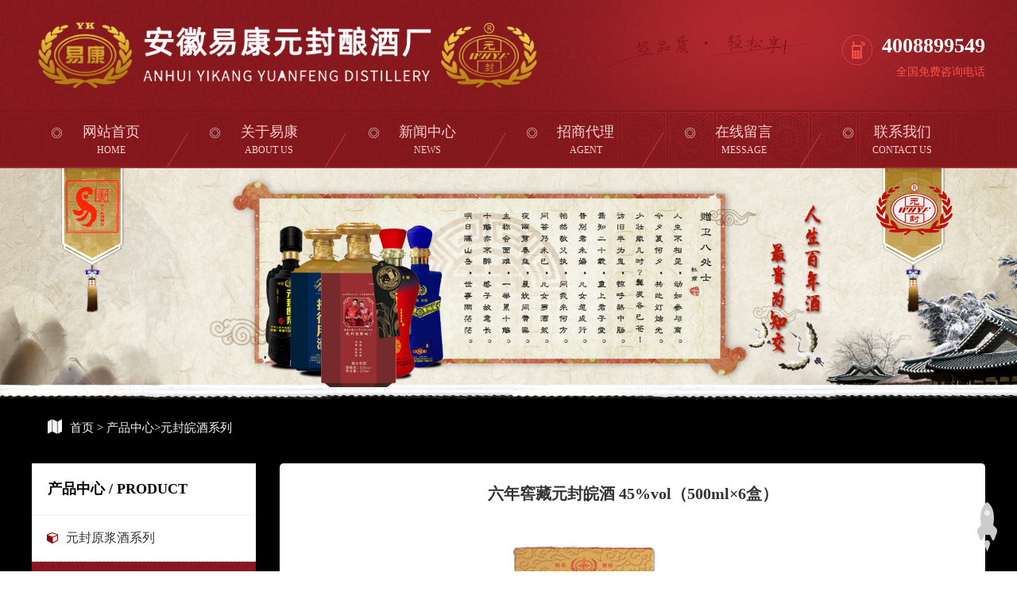

--- FILE ---
content_type: text/html; charset=utf-8
request_url: https://www.yuanfengjiuye.com/index.php?c=content&a=show&id=96
body_size: 4083
content:

<!DOCTYPE html PUBLIC "-//W3C//DTD XHTML 1.0 Transitional//EN" "http://www.w3.org/TR/xhtml1/DTD/xhtml1-transitional.dtd">
<html xmlns="http://www.w3.org/1999/xhtml">
<head>
<meta http-equiv="Content-Type" content="text/html; charset=utf-8" />
<meta name="keywords" content="安徽易康元封酿酒厂,易康元,易康元酒厂,原浆酒,啤酒,白酒,老酒,皖酒,功能酒,功效酒" />
<meta name="description" content="安徽易康元封酿酒厂始建于2000年,酒厂坐落于芜湖市,公司是酒类专业生产型企业,生产原浆酒,啤酒,白酒,老酒,皖酒,功能酒,功效酒等等.拥有先进的酿酒设备,技术力量雄厚,工艺先进,期待您的咨询洽谈,咨询热线：（0553）8295698" />
<meta name="viewport" content="width=device-width, initial-scale=1, maximum-scale=1">
<meta name="apple-mobile-web-app-capable" content="yes">
<meta name="apple-mobile-web-app-status-bar-style" content="black">
<title>安徽易康元封酿酒厂</title>
<link rel="stylesheet" href="/views/cn/css/style.css" />
<link rel="stylesheet" type="text/css" href="/views/cn/css/font-awesome.min.css" />
<!-- 辰光云统计 for https://tongji.whtime.net/ -->
<script defer src="https://tongji.whtime.net/pixel/0bAMnOUgn2HhnUiC"></script>
<!-- END CGYUNTONGJI CODE -->
<!--返回头部-->
<script type="text/javascript" src="/views/cn/js/top.js"></script>
<script src="/views/cn/js/jquery-1.8.3.min.js"></script>



<!--幻灯片-->
<script src="/views/cn/zb1/modernizr-custom-v2.7.1.min.js" type="text/javascript"></script>
<script src="/views/cn/zb1/jquery-finger-v0.1.0.min.js" type="text/javascript"></script>
<!--Include flickerplate-->
<link href="/views/cn/zb1/zb.css"  type="text/css" rel="stylesheet">
<script src="/views/cn/zb1/flickerplate.min.js" type="text/javascript"></script>
<!--Execute flickerplate-->
<script>
	$(document).ready(function(){		
		$('.flicker-example').flicker();
	});
</script>


<!--搜索-->
<script type="text/javascript">
function search_post() {
   var kw=$('#query').val();
   if (kw) 
   {
       //var modelid=2;
	   //组合搜索条件
	   var url='?c=content&a=search&kw='+kw+'&more=1'+'&siteid=2';
	   //if (modelid) url+='&modelid='+modelid;
	   window.location.href=url;
   }
   return false;
}
</script>

    <!--动画效果-->
      <link rel="stylesheet" type="text/css" href="/views/cn/css/animate.css" />
	<script src="/views/cn/js/wow.js" type="text/javascript"></script>

<script>
if (!(/msie [6|7|8|9]/i.test(navigator.userAgent))){
	new WOW().init();
};
</script>
<script src="/views/cn/js/main.js">//主要逻辑代码</script>
 
<script src="/views/cn/js/jquery.SuperSlide.2.1.1.js"></script>

    
</head>

<body>  

 <div class="heand">


          <div class="w1200 mar">
<div class="hedr">

    <div class="logo"><a href="/"><img src="/views/cn/images/logo.png" alt="logo" class="loge" /></a></div>
    <img src="/views/cn/images/logo_06_01yg.png" class="loot"  />
      <div class="tel">
      <img src="/views/cn/images/logo_10_hexp.png"  />
      <b>4008899549</b>
      <p>全国免费咨询电话</p>
    
    
    
    </div>
    
    </div>
    
    
    
        
       <div class="dht"> 
              
      <ul class="menu ">
    
    <li class="menu_item "><a href="/" ><h1>网站首页</h1><p>HOME</p></a></li> 
           <li class="menu_item "><a href="/index.php?c=content&a=list&catid=2"><h1>关于易康</h1><p>About us</p></a>
	         <ul class="submenu">
	        
	      <li class="submenu_item"><a href="/index.php?c=content&a=list&catid=2">公司简介</a></li> 
		     
	      <li class="submenu_item"><a href="/index.php?c=content&a=list&catid=3">资质荣誉</a></li> 
		     
	      <li class="submenu_item"><a href="/index.php?c=content&a=list&catid=4">元封视窗</a></li> 
		     
	      <li class="submenu_item"><a href="/index.php?c=content&a=list&catid=5">广告视频展播</a></li> 
		     
	      <li class="submenu_item"><a href="/index.php?c=content&a=list&catid=6">加盟直营店样版展示</a></li> 
		     
	      <li class="submenu_item"><a href="/index.php?c=content&a=list&catid=7">浙江省运营公司</a></li> 
		     
	      <li class="submenu_item"><a href="/index.php?c=content&a=list&catid=8">江苏省运营公司</a></li> 
		     
       </ul> 
	     
     </li>	
	     <li class="menu_item "><a href="/index.php?c=content&a=list&catid=9"><h1>新闻中心</h1><p>News</p></a>
	         <ul class="submenu">
	        
	      <li class="submenu_item"><a href="/index.php?c=content&a=list&catid=10">公司新闻</a></li> 
		     
	      <li class="submenu_item"><a href="/index.php?c=content&a=list&catid=11">行业动态</a></li> 
		     
       </ul> 
	     
     </li>	
	     <li class="menu_item "><a href="/index.php?c=content&a=list&catid=20"><h1>招商代理</h1><p>Agent</p></a>
	     
     </li>	
	     <li class="menu_item "><a href="/index.php?c=content&a=list&catid=21"><h1>在线留言</h1><p>Message</p></a>
	     
     </li>	
	     <li class="menu_item "><a href="/index.php?c=content&a=list&catid=22"><h1>联系我们</h1><p>Contact us</p></a>
	     
     </li>	
	 
     
</ul>



</div>  
        
        
        
       <!-- <div class="search">
      <form onSubmit="return search_post();">
                <div class="kuan"><input class="kuan_sou" name="keys" type="text" id="query" value="　Please enter the keywords" onFocus="if (value ==' Please enter the keywords'){value=''}" onBlur="if (value ==''){value='Please enter the keywords'}">
                                
              <input class="kuan_an" name="Submit" value="" type="submit" onClick="return search_post();"></div>
        </form>
    </div>-->
    </div>


</div>
        
        


            <!-- 菜单栏结束 -->
                
     
		        <div class="bjs">
     <div class="banner-subban fuSlide"><img  src="/views/cn/images/banner4.png" /></div> 

          <div class="w1200 mar">

  
       <div class="cp_sy">
    <i class="fa fa-map"></i><a href="/">首页</a> > <a href="/index.php?c=content&a=list&catid=12" title="产品中心">产品中心</a>&gt;<a href="/index.php?c=content&a=list&catid=14" title="元封皖酒系列">元封皖酒系列</a></span>
    </div>
      <div class="clean20"></div>

<div class="cp_list left">
<div class="account-l">
	<a class="list-title" >产品中心 / Product</a>
           <ul class="gyfl">

                     <li class=""><i class="fa fa-cube"></i> <a href="/index.php?c=content&a=list&catid=13" >元封原浆酒系列</a></li>
                 <li class="cug"><i class="fa fa-cube"></i> <a href="/index.php?c=content&a=list&catid=14" >元封皖酒系列</a></li>
                 <li class=""><i class="fa fa-cube"></i> <a href="/index.php?c=content&a=list&catid=15" >元封郎酒系列</a></li>
                 <li class=""><i class="fa fa-cube"></i> <a href="/index.php?c=content&a=list&catid=16" >元封特色产品</a></li>
                 <li class=""><i class="fa fa-cube"></i> <a href="/index.php?c=content&a=list&catid=17" >元封原酒、老字号白酒</a></li>
                 <li class=""><i class="fa fa-cube"></i> <a href="/index.php?c=content&a=list&catid=18" >蓝带国际集团啤酒系列</a></li>
                 <li class=""><i class="fa fa-cube"></i> <a href="/index.php?c=content&a=list&catid=19" >易康酒系列</a></li>
                 <li class=""><i class="fa fa-cube"></i> <a href="/index.php?c=content&a=list&catid=26" >法国干红葡萄酒系列</a></li>
        

</ul>
            
 
</div>



        
    
   
   <div class="clean30"></div>
            <div class="account-l">
	<a class="list-title" href="">联系我们</a>
           <ul class="fa-ul">
  <li><i class="fa-li fa fa-phone-square"></i><b>电话</b>：4008899549 </li>
  <li><i class="fa-li fa fa-phone"></i><b>电话</b>：（0553）8295698、8295699</li>
  <li><i class="fa-li fa fa-envelope"></i><b>邮箱</b>：web@yuanfengjiuye.com</li>
 <li><i class="fa-li fa fa-qq"></i><b>QQ</b>：895463389</li>
</ul>
            
 
</div>

 </div>     <!--nr_left-->
     <div class="w888">
      
   
        <div class="wznr bks">
         <b> 六年窖藏元封皖酒 45%vol（500ml×6盒）</b>
      <center><img src="uploadfiles/image/202112/71.jpg" alt="" /></center>
       <div class="clean10"></div>
                              

      <div class="clean20"></div>
     <div class="articlebook">
           <a href="/index.php?c=content&a=show&id=95" class="zuo"><p>上一篇：老字号元封皖酒 45%vol(2000ml×6桶）</p></a>    </div>

       
 
</div>
<div class="clean30"></div>
   
 


 <div class="bks">
    <div class="zbt"><b style="color:#333">在线留言</b><i></i></div> 
    <div class="wznr"> </div>
       <!-- 系统样式及JS -->
<link href="/views/admin/images/table_form.css" rel="stylesheet" type="text/css" />
<link href="/views/admin/images/dialog.css" rel="stylesheet" type="text/css" />
<script type="text/javascript" src="/views/admin/js/dialog.js"></script>
<script type="text/javascript">var sitepath = "/index.php";</script>
<script type="text/javascript" src="/extensions/language/zh-cn/lang.js"></script>
<script type="text/javascript" src="/views/admin/js/core.js"></script>
<script type="text/javascript">
jQuery(function(){
	jQuery("#ztj").click(function(e){
		e.preventDefault();
		jQuery.ajax({
			type:"post",
			url:"/index.php?c=form&a=postajax&modelid=10",
			data:jQuery("#zform").serialize()+"&submit=submit",
			success:function(msg){
				var rs = eval("("+msg+")");
				alert(rs.code);
				if(!rs.status && rs.dom){
					jQuery("[name='data["+rs.dom+"]']").focus();
				}
				if(rs.status && !rs.dom){
					jQuery("#zform")[0].reset();
				}
			}
		});
	});
});
</script>



<!-- 提交表单基本结构 -->

<form action="/index.php?c=form&a=post&modelid=10&cid=" method="post" id="zform">
<table width="100%" class="table_form ">

<tr id="fine_title"><th><font color="red">*</font> 姓名：</th><td><input type="text" value="" class="input-text" name="data[title]"   required /><span id="ck_title"></span></td></tr><tr id="fine_tel"><th><font color="red">*</font> 电话：</th><td><input type="text" value="" class="input-text" name="data[tel]"    required pattern="^[0-9-]{6,13}$" /><span id="ck_tel"></span></td></tr><tr id="fine_xwbt"><th>地址：</th><td><input type="text" value="" class="input-text" name="data[xwbt]"  /><span id="ck_xwbt"></span></td></tr><tr id="fine_cont"><th>留言内容：</th><td><textarea name="data[cont]" ></textarea><span id="ck_cont"></span></td></tr><tr>
	<th style="border:none"> </th>
	<td style="border:none"><input type="submit" class="button" value="提交" name="submit" id="ztj"></td>
</tr>
</table>
</form>








</div>
 </div> 
<div class="clean50"></div>
</div>
</div><!--w1200 mar-->
   
<div class="foot">

    <img src="/views/cn/images/footerpic.png" class="footimg"  />
<div class="footer">
 <div class="w1200 mar">
  <div class="foot_l">
   <img src="/views/cn/images/logor.png" class="logor"  />

   <div class="clean30"></div>
   
     <div class="f_nav">
          
                 <a href="/" title="网站首页">网站首页</a> /  
          
      <a href="/index.php?c=content&a=list&catid=2" title="关于易康">关于易康</a> /  
	    
      <a href="/index.php?c=content&a=list&catid=9" title="新闻中心">新闻中心</a> /  
	    
      <a href="/index.php?c=content&a=list&catid=20" title="招商代理">招商代理</a> /  
	    
      <a href="/index.php?c=content&a=list&catid=21" title="在线留言">在线留言</a> /  
	    
      <a href="/index.php?c=content&a=list&catid=22" title="联系我们">联系我们</a> /  
	  

         

</div>
  <div class="foot_ewm">
  <dl>全国服务热线：4008899549</dl>
   <div class="clean30"></div>
    <span><img src="/views/cn/images/ewm.png"  /><br/>移动端</span>
  <span><img src="/views/cn/images/sj.jpg"  /><br/>公众号</span>
  
  
  </div>

   <div class="clean30"></div>


</div> </div>
  </div>
  
  <div class="footn">
  
  
 <p>版权所有 安徽易康元封酿酒厂　<a href="http://beian.miit.gov.cn/" target="_blank">皖ICP备05004738号-1</a>　技术支持：<a href="http://www.whtime.net/" target="_blank">辰光网络</a>&nbsp;&nbsp;<a href="https://tongji.whtime.net/login" target="_blank"><img src="https://tongji.whtime.net/duijie/tb.png" alt="辰光云统计平台" style="vertical-align: middle;"/></a></p>  
  </div>
  </div>

<a href="#" onclick="gotoTop();return false;" class="totop"></a>   



   </div>
</body>
</html>



--- FILE ---
content_type: text/css
request_url: https://www.yuanfengjiuye.com/views/cn/css/style.css
body_size: 4765
content:
@charset "utf-8";
/* CSS Document */
html {overflow-y:scroll;}
*{margin:0;padding:0;list-style:none;border:0;}
body{font-size:15px;  margin:0; padding:0;font-family: "微软雅黑"; overflow:hidden; }
div,dl,dt,dd,ul,ol,li,h1,h2,h3,h4,h5,h6,pre,form,fieldset,input,textarea,blockquote,p,html,body,nav,span{padding:0;margin:0; color:#333}
h1,h2,h3,h4,h5,h6 {font-size:14px; font-weight:normal;}
img{border:0; vertical-align:middle}
ol,ul{list-style:none;}
i{ font-style:normal}
h1{font-size:18px;}
a{color:#333;text-decoration:none;font-size:15px;blr:expression(this.onFocus=this.blur());font-family: "微软雅黑"; }
a:hover{color:#f00;text-decoration:none;}
.clean70{clear:both;height:70px;overflow:hidden;}
.clean50{clear:both;height:50px;overflow:hidden;}
.clean40{clear:both;height:40px;overflow:hidden;}
.clean30{clear:both;height:30px;overflow:hidden;}
.clean20{clear:both;height:20px;overflow:hidden;}

.left{ float:left;overflow:hidden;}
.right{float:right;overflow:hidden;}
.mar{ margin:0 auto}
.w1200{ width:1200px; clear:both;}
.i{font-style:normal}


/*返回顶部样式*/
.totop{position:fixed;right:25px;bottom:25px;display:block;width:26px;height:62px;background:url(../images/rocket.png) no-repeat 0 0;-webkit-transition: all 0.2s ease-in-out;}
.totop:hover{background:url(../images/rocket.png) no-repeat 0 -62px;}

/*导航条1*/
.heand{ width:100%; height:212px; float:left; background: url(../images/top_01_r5ju.png) no-repeat;  }
.hedr{ width:100%; float:left; height:140px;}
.logo{ float:left; overflow:hidden;  }
.loge{ height:100px; float:left; margin-top:20px;}
.logt{height: 70px; float:left; margin-top:35px; margin-left:15px; }
.loot { float:left; margin-left:80px; margin-top:40px;}


.tel{ float:right; padding-top:40px;}
.tel img{ height:38px; margin-right:8px;}
.tel b{ color:#fff; font-size:26px; line-height:35px;}
.tel p{ text-align:right; color:#fd514c; font-size:14px;}


/*导航条*/
.dht{ float:right; text-align:center; height:56px; padding-top:15px; width:100%;}
.menu{ width:100%; overflow:hidden; float:left; }
.menu .menu_item{ display:inline-block; height:56px;float:left;color: #333;width:16.6%;text-align:center;font-family:"微软雅黑"; background:url(../images/quan.png) right bottom no-repeat }
.menu .menu_item a{   width:auto; font-family:"微软雅黑";overflow:hidden; }
.menu .menu_item h1{ width:100%; line-height:22px;color: #f9d1d2;  float:left; background:url(../images/quan_03.png) 25px 6px no-repeat;font-size: 18px;}
.menu .menu_item p{ width:100%; line-height:25px; float:left; font-size:12px;text-transform:uppercase;color: #f9d1d2;}
.menu .menu_item:hover a h1{ font-weight:600; color: #fff; }
.cut a h1{ font-weight:600;color: #fff; }

.menu .menu_item:last-child{ background:none}


.menu .menu_item:hover .submenu{display:block; z-index:999999; position:absolute; margin-top:56px;}
.submenu{ overflow: hidden;z-index:999999999; display:none;background:rgba(0, 0, 0, 0.75) none repeat scroll !important;background:#000; filter:Alpha(opacity=75);}
.submenu_item {padding:0 2px; min-width:170px; }
.submenu_item a{ color:#fff !important; font-weight:100 !important; line-height:3em !important;}
.submenu_item:hover{ background:#bb242b}
.submenu_item a:hover{ color:#fff !important;}

/*搜索*/
.search{ width:260px; height:40px; float: right; margin-top:25px; background:#000;border-radius:25px;  }
.kuan_sou{ width:209px; height:38px; line-height:38px; margin-top:1px; margin-left:1px;float:left;border:none; background:none; color:#fff}
.kuan_an{ width:50px; height:40px;cursor:pointer; float:left; color:#FFF; background:url(../images/ss1.png) no-repeat;  border:none;}
.kuan_an:hover{background: url(../images/ss2.png) no-repeat}
/*banner*/

#banner{ height:700px; width:100%;min-width:1200px; float:left}
.banner-subban{ width:100%;float:left; }
.banner-subban img{width:100%;float:left;}

.nav_list{ width:100%; float:left; text-align:center; background: url(../images/bjt03.jpg) no-repeat; padding-top:30px; padding-bottom:30px;}
.nav_list span{ width:80%; margin:0 auto; text-align:center}
.nav_list span h1{ font-size:30px; font-weight:bold; line-height:200%; color:#bb242b}
.nav_list span p{ line-height:28px; color:#2a120e;}



/*标题*/
.bt{ width:100%; float:left; text-align:center}
.bt h1{width:100%; float:left; background:url(../images/btl.png) center no-repeat;  font-size:30px; line-height:180%}
.bt p{  font-size:20px;text-transform: uppercase;}


/*关于我们*/
.gywm{ width:100%; float:left; background: url(../images/bjt04.jpg) bottom no-repeat;}
.gywm_l{width:100%; float:left; text-align:center}
.gywm_l h1{ font-size:38px; line-height:180%}
.gywm_l p{ line-height:30px;}
.gywm_l  a{ width:148px; height:53px; background:url(../images/hover.png) no-repeat; text-align:center; line-height:53px; color:#fff; display: inline-block}

.gywm_dt{width:100%; float:left; margin-top:40px;}
.gywm_dt .dt{ float:left; margin:0 50px;}
.gywm_dt ul{ float:right; margin-top:50px;}
.gywm_dt ul li{ width:100%; float:left; margin-bottom:30px;}
.gywm_dt ul li img{ float:left; margin-right:8px; }
.gywm_dt ul li p{ line-height:30px; color:#666}
.gywm_dt ul li b{color:rgb(196, 1, 1);  font-size:18px;}


.cp_bj{ width:100%; float:left; background:url(../images/indexbg2.png) no-repeat; padding:40px 0 10px;}
.cp_bj .bt h1{ background:url(../images/btl2.png) center no-repeat}

.cp_img{ width:100%; float:left; border-bottom:1px solid #f2f2f2; height:80px; margin-bottom:40px}
.cp_img ul{width: 1200px; margin: 0 auto;}
.cp_img ul li{ float:left; line-height:78px; text-align:center; margin:0 16px}
.cp_img ul li a{ font-size:16px; display: block; color:#fff}
.cp_img ul li:first-child,.cp_img ul li a:hover{ border-bottom:3px solid #b6232a; color:#b6232a}
.cp_img ul li:first-child a{ color:#b6232a; font-weight:600}

.cfcm ul{ width:110%; float:left}
.cfcm ul li{ width:255px; float:left; text-align:center; margin-bottom:20px; margin-right:30px; padding:10px; background:#fff; border:1px dashed #f2f2f2; overflow:hidden}
.cfcm ul li  span{width:255px; height:255px; display:table-cell; text-align: center; vertical-align: middle;overflow:hidden;*display: block; *font-size:222px;/*约为高度的0.873，200*0.873 约为175*/ *font-family:Arial;}
.cfcm ul li a span img{ max-width:255px; max-height:255px; width:auto; height:auto;overflow: hidden;vertical-align: middle;}
.cfcm ul li a p{ line-height:26px; margin-top:10px;}
.cfcm ul li:hover{border:1px dashed #bb242b;}
.cfcm ul li:hover span img{ -webkit-transition:-webkit-transform 2s cubic-bezier(.165,.84,.44,1),opacity .5s;transition:transform 2s cubic-bezier(.165,.84,.44,1),opacity .5s;-webkit-transform:scale(1.2);transform:scale(1.2);}
.cfcm ul li:hover p,.cp_gd ul li:hover p{color:#bb242b; }



.youshi{ width:100%; float:left;background:url(../images/bjt.jpg) no-repeat; padding-top:30px; padding-bottom:35px;}
.ys_bt{ width:640px; float:right;}
.ys_bt img{ height:56px; float:left; padding-left:135px;}
.ys_bt h1{ font-size:30px; font-weight:600; line-height:200%; width:100%; float:left;text-transform: uppercase;}
.ys_bt h2{ font-size:24px; color:#bb242b; padding-left:80px;line-height:160%; width:80% ; float:left}
.ys_bt  p{ font-size:60px;text-transform: uppercase; color:#f58888; padding-left:200px; float:left}

.ys_l{ width:100%; float:left; padding-top:20px; padding-bottom:30px;}
.ys_l dl img{ max-width:495px; margin-right:30px;}
.ys_l span{ width:670px; float:left; padding-bottom:30px;}
.ys_l span img{ max-width:80px; float:left; padding-right:15px; padding-top:8px;}
.ys_l span h1{ font-size:30px; float:left; color:#940202; font-weight:600; text-transform: uppercase; width:500px;  }
.ys_l span h2{ font-size:22px; line-height:160%;float:left;}
.ys_l span  p{ width:80%; float:left; line-height:26px; padding-left:123px; padding-bottom:15px; padding-top:10px;}
.ys_l span dd{ width:300px; float:left}
.ys_l span i{ line-height:36px; float:left; font-size:16px;}
.ys_l span b{ color:#bb242b; font-size:24px; float:left; width:100%;}
.ys_l span a{ float:left; margin-left:20px; display:inline-block; background:#000000; color:#fff; padding:10px 30px; margin-top:20px;}
.ys_l span a:hover{ background:#bb242b}


.liuc,.liuc img{ width:100%; float:left}
/*设备*/

.cp_gd {width:100%; height:390px;overflow: hidden;position: relative; float:left;}
.cp_gd ul{position: absolute;}
.cp_gd ul li{float: left;width:275px;cursor: pointer; margin-right:20px; text-align:center}
.cp_gd ul li a{ width:100%;float:left; display:block}
.cp_gd ul li img {width:100%;height:360px; border:1px solid #dedede;object-fit:cover; float:left}
.cp_gd ul li p{ width:100%; float:left; line-height:30px;}



/*新闻*/
.bjse{ width:100%; background:#f9f9f9; float:left}
.new ul{ width:110%; float:left;}
.new ul li{ width:329px; float:left; background:#fff; margin:15px; padding:25px;border-radius:4px;-moz-border-radius:4px;-webkit-border-radius:4px;-o-border-radius:4px;box-shadow: 0 0 15px rgba(0, 0, 0, 0.1); }
.new ul li span{ width:329px; height:214px;  display:table-cell; text-align: center; vertical-align: middle;overflow:hidden;*display: block; *font-size:222px;/*约为高度的0.873，200*0.873 约为175*/ *font-family:Arial;}
.new ul li span img{width:329px; height:214px;object-fit:cover;}
.new ul li .new_bt{ width:100%; float:left; padding-bottom:10px; padding-top:25px;}
.new ul li .new_bt b{ width:40px; height:40px; border:1px solid #bb242b; color:#bb242b; text-align:center; line-height:40px; font-size:20px; float:left; margin-right:10px}
.new ul li .new_bt i{ color:#bb242b; line-height:20px;}
.new ul li .new_bt h1{ width:270px; height:24px; overflow:hidden; float:left; font-size:18px; line-height:24px;}
.new ul li p{ line-height:23px;word-wrap:break-word}
.new ul li:hover span img{ transform: scale(1.1);} 
.new ul li:hover{box-shadow: 0 0 15px rgba(254, 0, 0, 0.2);} 
.new ul li:hover h1{ color:#bb242b;}

/*foot*/
.footer{ width:100%; float:left; overflow:hidden; }
.foot .footimg{width:100%; float:left;}
.footer{ width:100%; float:left;background: url(../images/footbg.jpg) center repeat; overflow:hidden; }
.foot_l{ width:100%; float:left; text-align:center; padding-top:30px;}
.foot_l .logor{ height:68px; margin-bottom:10px;}

.f_nav{ float:left ;color:#FFF; margin-bottom:26px;width:100%;text-align:center}
.f_nav a{margin:0 25px;font-size: 16px;color: #fff; line-height:28px; display:inline-block}
.f_nav a:hover{ color:#3f629b; border-bottom:1px solid #3f629b}
.f_nav a.lx{ margin-right:0;}

.foot_ewm{ width:100%; text-align:center; color:#fff; float:left; overflow:hidden; padding-top:10px;}
.foot_ewm dl{ font-size:26px; color:#fff; line-height:50px;}
.foot_ewm span{width: auto;overflow: hidden;height: auto; display: inline-block; margin: 0 10px;color:#fff; line-height:30px}
.foot_ewm img{ width:120px;}


.footn { width:100%; text-align:center; float:left; height:45px; background:#141414; line-height:45px; text-align:center; border-top:1px solid #333; color:#333}
.footn p,.footn p a{color:#838383; font-size:13px}


.bjs{ width:100%; float:left;
    height: auto;
    overflow: hidden;
    background: url(../images/bjt05.jpg) #000000 no-repeat bottom right;
    padding-bottom: 77px;}


/*产品中心*/
.cp_sy{ width:100%; float:left; line-height:50px;color:#f7f7f7; margin-top:10px; }
.cp_sy i{ font-size:18px; margin-left:20px; margin-right:10px; color:#f7f7f7}
.cp_sy a{ color:#f7f7f7}
.cp_list{width:282px; float:left}
.account-l{width:282px; float:left; background:#fff}
.list-title{
    display: inline-block;
    width:98%;
    max-width:267px; border-bottom:2px solid #f6f6f6;
    height: 64px;
    line-height: 64px;
    font-size: 18px;
    color: #000;
    font-weight:600;
    cursor: pointer; padding-left:20px;text-transform:uppercase;
}

.fa-ul{ padding:15px;float:left}
.fa-ul li{ width:100%;line-height:26px; float:left; padding-bottom:5px; font-size:14px;}
.fa-ul li i{ margin-top:3px;}


.gyfl{ width:100%;padding-top:0; display:inline-block; float:left}
.gyfl li{ width:90%; float:left; padding:3% 5%;  display:inline-block; border-bottom:1px dashed #d6d7dc; line-height:40px;}
.gyfl li a{ font-size:16px;color:#333}
.gyfl li:hover a,.gyfl li:hover i,.gyfl .cug i{ color:#fff}
.gyfl li i{ margin-top:6px; margin-right:5px; margin-left:5px; color:#960001}
.gyfl li:hover,.gyfl .cug{ background:url(../images/top_01_r5ju.png) no-repeat}
.gyfl .cug a{ color:#fff}



.zbt{ width:100%;float:left; line-height:40px;}
.zbt b{ float:left; color:#fff; font-size:18px;}
.zbt i{ width:80%; float: right; height:20px; border-bottom:1px dashed #eeeeee}
.zbt a{ float:right; font-size:15px; padding-left:20px;}


.w888{ width:888px; float:right; overflow:hidden}

.cp_jj p{ line-height:26px; padding:15px;float:left; background:#FFF; margin-bottom:20px;}

.cp_right{float:right; overflow:hidden; padding-bottom:20px; }
.cp_right ul{ width:110%; float: left; overflow:hidden;}
.cp_right ul li{ width:242px; padding:20px; float:left; margin-right:16px;  text-align:center; overflow:hidden; border:1px solid #f8f8f8; margin-bottom:20px; background:#fff;}
.cp_right ul li a span{ width:242px; height:242px; display:table-cell; text-align: center; vertical-align: middle;overflow:hidden; *display: block; *font-size: 211px;/*约为高度的0.873，200*0.873 约为175*/ 
*font-family:Arial;}
.cp_right ul li a span img{width:242px; height:242px;overflow: hidden;object-fit:cover;}
.cp_right ul li:hover span img{ -webkit-transition:-webkit-transform 2s cubic-bezier(.165,.84,.44,1),opacity .5s;transition:transform 2s cubic-bezier(.165,.84,.44,1),opacity .5s;-webkit-transform:scale(1.2);transform:scale(1.2);}
.cp_right ul li a p{ width:100%; height:38px; line-height:38px; float:left;font-size:16px; overflow:hidden  }
.cp_right ul li:hover{box-shadow: 0 0 5px rgba(0, 0, 0, 0.1);}
.cp_right ul li:hover p{ color:#9c0001; }




/*左侧通用*/
.cpfl{ width:230px; float:left; overflow:hidden}
.cp_left img{ width:100%; float:left; padding-bottom:5px;}
.cp_left dl{float:left; line-height:30px; padding:10px}
.cp_left strong{ color:#ff9900}
/*右侧关于我们*/

.bks{ width:848px; padding:20px; background:#fff; float:left;border-radius:5px;}
.wznr b{width:100%; float:left; text-align:center; font-size:20px; line-height:36px; padding-bottom:12px;}
.wznr p{ width:98%; overflow:hidden; float:left; line-height:28px; padding-bottom:5px; }
.wznr p strong{ font-size:16px; color:#1696c5}
.wznr img{ max-width:90%; max-height:!important;}

.wznr span{ width:100%; float:left; text-align:center; line-height:26px; padding:10px 0; }
.wznr .cp_dy{ width:818px; padding:15px; float:left; background-color:#f6f6f6; line-height:24px; font-size:14px;word-wrap:break-word}

/*产品中心*/


.table_form tr{ width:100%; float:left; margin:7px 0;}
.table_form th{ width:12%; float:left;line-height:40px;  color:#999}
.table_form td{ width:85%; float:left}
.table_form .input-text{ width:98% !important; height:40px; background:#f6f6f6 !important; line-height:40px; float:left; border:none}
.table_form textarea{ width:97% !important; height:72px; background:#f6f6f6 !important;  float:left; border:none}
.button{ width:100px; height:46px; background:#9c0001 !important}


/*翻页样式*/
#pages{ width: 100%; height: 50px; text-align: center; line-height: 22px; padding-top: 1px; clear:both; margin-top:20px; float:left}
#pages a{ background: #f5f5f5; border: #ddd solid 1px; padding: 3px 8px; margin: 0 2px; float: none; color: #333; font-size: 14px;}
#pages span{ background: #9c0001; color: #fff; border: #DDD solid 1px; padding: 3px 8px; margin: 0 2px; float: none;}
#pages a:hover{border: #9c0001 solid 1px;}

.articlebook{ width:100%; float:left; overflow:hidden; padding-top:10px; padding-bottom:10px}
.articlebook a.zuo{ width:40%; float:left}
.articlebook a.you{width:40%; float:right; text-align:right}
.articlebook a:hover{ color:#F00}


/*新闻列表*/
.new_tj{ width:100%; float:left}
.new_tj dl{ width:331px; height:214px; float:left; margin-right:24px; overflow:hidden}
.new_tj dl img{width:331px; height:214px;object-fit:cover;}
.new_tj dl:hover img{ transform: scale(1.1);}
.new_tj .new_bn{ width:471px; float:left; padding-bottom:10px;}
.new_tj .new_bn b,.new_lb ul li b{ width:40px; height:40px; border:1px solid #bb242b; color:#bb242b; text-align:center; line-height:40px; font-size:20px; float:left; margin-right:10px}
.new_tj .new_bn i,.new_lb ul li i{ color:#bb242b; line-height:20px;}
.new_tj .new_bn h1{ width:380px; height:26px; overflow:hidden; float:left; font-size:18px; font-weight:600; line-height:26px;}
.new_tj  p{ width:471px; float:left; line-height:26px;}
.new_tj .new_bn:hover h1{color:#bb242b;}



.new_lb ul{ width:100%; float:left; overflow:hidden}
.new_lb ul li{ width:818px; float:left; background:#f6f6f6; margin-bottom:10px; padding:15px;}
.new_lb ul li h1{ width:726px; height:26px; overflow:hidden; float:left; font-size:16px; font-weight:600; line-height:26px;}
.new_lb ul li p{ width:100%; float:left;  line-height:24px; font-size:14px;}
.new_lb ul li p img{ display:none}

/*联系我们*/
.lx_nr{ width:99.9%; float:left;border:1px solid #f5f5f5; }
.lx_nr p{ width:100%; float:left; border-bottom:1px solid #f5f5f5; line-height:45px; }
.lx_nr p:last-child{border-bottom:0 }
.lx_nr strong { width:200px; text-align:center; float:left; font-size:16px; margin-right:25px;border-right:1px solid #f5f5f5;}

.lx_nr p:hover{ background:#f5f5f5}







--- FILE ---
content_type: text/css
request_url: https://www.yuanfengjiuye.com/views/admin/images/table_form.css
body_size: 2215
content:
@charset "utf-8";
/* body { background-color:#f1f2f7 } */
body fieldset{border:1px solid #D8D8D8; padding:10px;}
body fieldset legend{padding:3px 8px;font-weight:700;border:1px solid #D8D8D8;background-color: #F9F9F9;}
body fieldset.blue{border:1px solid #dce3ed}
body fieldset.blue legend{padding:3px 8px;font-weight:700;color:#347add; background:none; border:none}
.picBut {background:url("../images/picBnt.png") no-repeat 0 -28px;color:#FFF;float:left; text-align:center;font-weight:700;height:28px;line-height:26px;*line-height:30px;margin-right:10px;width:75px}
.picBut a{color:#fff;text-decoration: none; width:75px}

.table-list td,.table-list th{padding-left:12px; font-weight:normal;}
.table-list thead th{ height:40px; background:#eef3f7; border-bottom:1px solid #d5dfe8; font-weight:normal}
.table-list tbody td{
    border-bottom: #ddd 1px solid; padding-top:8px; padding-bottom:8px
}
.table-list .btn {
    min-width: 80px;
    height: 30px;
    padding: 0 10px;
}
.table-list tr:hover,.table-list table tbody tr:hover{ background:#e8eaf0}
.nHover tr:hover,.nHover tr:hover td{ background:none}
.table-list .input-text-c{ padding:0; height:18px}
.td-line{border:1px solid #eee}
.td-line td,.td-line th{border:1px solid #eee}
.button{
    display: inline-block;
    padding: 4px 12px;
    margin-bottom: 0;
    font-size: 13px;
    line-height: 20px;
    color: #333;
    text-align: center;
    text-shadow: 0 1px 1px rgba(255,255,255,0.75);
    cursor: pointer;
    background-color:#3498DB;border-color:#3498DB;color:#FFFFFF;border-radius: 2px;
}
.table-list tr.on,.table-list tr.on td,.table-list tr.on th,.table-list td.on,.table-list th.on{background:#fdf9e5;}
a.close-own{background: url(../images/cross.png) no-repeat left 3px; display:block; width:16px; height:16px;position: absolute;outline:none;right:7px; top:8px; text-indent:200px; overflow: hidden}
a.close-own:hover{background-position: left -46px}
/*通用表单*/
.common-form{}
.common-form div.contentWrap{padding-right:20px}
.common-form ul li{color:#444; clear:both; vertical-align:middle}
.common-form ul li span.text{width:60px}
.common-form .set{border:1px dashed #e0e7ed;zoom:1; background:#f2f7fb; padding:10px; font-size:12px; margin-bottom:10px}
.common-form .set table td,.common-form .set table th{padding-left:12px}
.common-form .set table th{font-weight:normal; text-align:left;padding:0 8px}
.common-form .set table td{ padding:3px 0 3px 5px}
.common-form .set table td.y-bg{background: url(../images/set_y_line.png) repeat-y right top}
.common-form .set table td input{ background-image:none; height:18px; font-size:12px}
.input-text-c,.input-text,.measure-input,textarea,input.date,input.endDate,.input-focus{
    border:1px solid #D0D0D0;height:28px;margin:0 5px 0 0;padding:2px 0 2px 5px;border: 1px solid #d0d0d0;background: url("../images/input.png") repeat-x scroll 0 0 #FFFFFF; font-size:12px;
    border-radius: 3px;

}
.input-focus{background: #FFF url(../images/input_focus.png) repeat-x; border-color:#afcee6;font-size:12px;}
input.date,input.endDate{background: #fff url(../images/input_date.png) no-repeat right 3px; padding-right:18px;font-size:12px;}
textarea,textarea.input-text,textarea.input-focus{font-size:12px;height:auto; padding:5px; margin:0;}
select{ vertical-align:middle;background:none repeat scroll 0 0 #F9F9F9;border-color:#666666 #CCCCCC #CCCCCC #666666;border-style:solid;border-width:1px;color:#333;padding:2px;}
.search-form{ margin-bottom:10px}
.input-text-c{text-align:center}
/*表格表单*/
.table_form td{padding-left:12px}
.table_form th{font-weight:normal; text-align:left;padding-right:10px; color:#777}
.table_form td label{ vertical-align:middle}


.colorpanel tbody td,.colorpanel tbody th{ padding:0;border-bottom: none;}
/*select美化*/
.js ul.newList {left:-9999px;}
ul.newList * {margin:0; padding:0;}
ul.newList {margin:0; padding:0; list-style:none; color:#000; background:#fff; position:absolute;  border:1px solid #ccc; top:22px; left:0; overflow:auto; z-index:9999;}
.newListSelected {color:#000; height:22px; padding:4px 0 0 6px; float:left; background:url(../images/select-bg.png) no-repeat right 0; border-left:1px solid #dfdfdf}
.newListSelected span {display:block;}
ul.newList li a {padding:3px 8px;display:block;text-decoration: none;}
.selectedTxt {overflow:hidden; height:16px; padding:0 23px 0 0;}
.measure-input {background:url("../images/ruler.gif") repeat-x scroll 0 9px transparent}
.hiLite {background:#e0ebf4!important; color:#444!important;}
.newListHover {background:#f2f7fb!important; color:#000!important; cursor:default;}
.newListSelHover, .newListSelFocus {background-position:right -26px; cursor:default;}
.newListOptionTitle {font-weight:bold;}
.newListOptionTitle ul {margin:3px 0 0;}
.newListOptionTitle li {font-weight:normal; border-left:1px solid #ccc;}

/*表单验证*/
.onShow,.onFocus,.onError,.onCorrect,.onLoad,.onTime{display:inline-block;display:-moz-inline-stack;zoom:1;*display:inline; vertical-align:middle;background:url(../images/msg_bg.png) no-repeat;	color:#444;line-height:18px;padding:2px 10px 2px 23px; margin-left:10px;_margin-left:5px}
.onShow{background-position:3px -147px;border-color:#40B3FF;color:#959595}
.onFocus{background-position:3px -147px;border-color:#40B3FF;}
.onError{background-position:3px -47px;border-color:#40B3FF; color:red}
.onCorrect{background-position:3px -247px;border-color:#40B3FF;}
.onLamp{background-position:3px -200px}
.onTime{background-position:3px -1356px}

/*联动菜单*/
.linkage-menu{height:200px; overflow-y:auto; padding:0 4px}
.linkage-menu h6{ border-bottom:1px solid #e2ecee; padding:2px 0 3px; margin-bottom:5px}
.linkage-menu h6 a.rt{ font-weight:normal; color:#377abe}
.linkage-menu div.menu a{width:74px; line-height:22px;text-decoration: none; padding-left:4px; overflow:hidden; height:22px}
.linkage-menu div.menu a:hover{ background:#d9e4ed; color:#377abe}
div#areaid{border:1px solid #A7A6AA;height:18px;margin:0 5px 0 0;padding:2px 5px 2px;border: 1px solid #d0d0d0;background: #FFF url(../images/input.png) repeat-x; position:relative; top:-2px;*top:2px;}

.picList li{ padding:0 0 8px}
.display {display:none}

.option { border-top: 1px dashed #CCCCCC; padding:5px 0 5px 0;margin-top:10px;}

.label, .badge {
    display: inline-block;
    padding: 2px 4px;
    font-size: 11.844px;
    font-weight: bold;
    line-height: 14px;
    color: #fff;
    text-shadow: 0 -1px 0 rgba(0,0,0,0.25);
    white-space: nowrap;
    vertical-align: baseline;
    background-color: #999;
    border-radius: 3px;
}
.label-important, .badge-important {
    background-color: #b94a48;
}
.label-success, .badge-success {
    background-color: #468847;
}

--- FILE ---
content_type: application/javascript
request_url: https://tongji.whtime.net/pixel/0bAMnOUgn2HhnUiC
body_size: 7326
content:
(() => {
    let pixel_url_base = "https:\/\/tongji.whtime.net\/";
    let pixel_key = "0bAMnOUgn2HhnUiC";
    let pixel_exposed_identifier = "cgyun-analytics";
    let pixel_track_events_children = true;
    let pixel_track_sessions_replays = false;
    let pixel_heatmaps = [];
    let pixel_goals = [];

    /* Helper messages */
    let pixel_key_verify_message = "\u7edf\u8ba1\u4ee3\u7801\u5df2\u6b63\u786e\u5b89\u88c5";
    let pixel_key_dnt_message = "\u201c\u8bf7\u52ff\u8ddf\u8e2a\u201d\u529f\u80fd\u5df2\u542f\u7528\uff0c\u6211\u4eec\u5c0a\u91cd\u4f60\u7684\u9690\u79c1\uff0c\u6211\u4eec\u4e0d\u4f1a\u6536\u96c6\u4f60\u7684\u4fe1\u606f\u3002";
    let pixel_key_optout_message = "\u60a8\u9009\u62e9\u4e0d\u8ddf\u8e2a\uff0c\u6211\u4eec\u5c0a\u91cd\u60a8\u7684\u9690\u79c1\u548c\u60a8\u7684\u51b3\u5b9a\uff0c\u6211\u4eec\u4e0d\u4f1a\u8ddf\u8e2a\u60a8\u3002";

    const _0x58e2=['getFullYear','userAgent','getMonth','protocol','length','getItem','yes','getDate','test','startsWith','true','0123456789abcdefghijklmnopqrstuvwxyzABCDEFGHIJKLMNOPQRSTUVWXYZ','href','getSeconds','pixel_verify','location','replace','tablet','mobile','searchParams','getHours','desktop','www.','random','msDoNotTrack','get','setItem','doNotTrack','pixel_optout'];(function(_0x23d16e,_0x58e263){const _0x31a081=function(_0x194f8d){while(--_0x194f8d){_0x23d16e['push'](_0x23d16e['shift']());}};_0x31a081(++_0x58e263);}(_0x58e2,0xfa));const _0x31a0=function(_0x23d16e,_0x58e263){_0x23d16e=_0x23d16e-0x0;let _0x31a081=_0x58e2[_0x23d16e];return _0x31a081;};let get_random_string=(_0x57f7b,_0x4fbdd6)=>{let _0x56b4dc='';for(let _0x2be420=_0x57f7b;_0x2be420>0x0;--_0x2be420)_0x56b4dc+=_0x4fbdd6[Math['round'](Math[_0x31a0('0x5')]()*(_0x4fbdd6[_0x31a0('0xf')]-0x1))];return _0x56b4dc;},get_dynamic_var=_0x129bea=>{return'__'+pixel_key+'_'+_0x129bea;},get_random_id=()=>{let _0x5d3c8d=get_random_string(0x10,_0x31a0('0x16')),_0x1d1403=new Date();return _0x5d3c8d+=_0x1d1403[_0x31a0('0xb')](),_0x5d3c8d+=_0x1d1403[_0x31a0('0xd')](),_0x5d3c8d+=_0x1d1403[_0x31a0('0x12')](),_0x5d3c8d+=_0x1d1403[_0x31a0('0x2')](),_0x5d3c8d+=_0x1d1403['getMinutes'](),_0x5d3c8d+=_0x1d1403[_0x31a0('0x18')](),btoa(_0x5d3c8d);},is_do_not_track=()=>{return window['doNotTrack']||navigator[_0x31a0('0x9')]||navigator[_0x31a0('0x6')]?window['doNotTrack']=='1'||navigator[_0x31a0('0x9')]==_0x31a0('0x11')||navigator[_0x31a0('0x9')]=='1'||navigator['msDoNotTrack']=='1':![];},is_optout=()=>{let _0x281e93=new URL(document[_0x31a0('0x1a')])['searchParams'],_0x1a47af=_0x281e93[_0x31a0('0x7')](_0x31a0('0xa'));if(_0x1a47af!==null)return _0x1a47af=_0x1a47af==_0x31a0('0x15'),_0x1a47af?(localStorage['setItem'](get_dynamic_var(_0x31a0('0xa')),_0x31a0('0x15')),!![]):(localStorage[_0x31a0('0x8')](get_dynamic_var(_0x31a0('0xa')),'false'),![]);return localStorage[_0x31a0('0x10')](get_dynamic_var(_0x31a0('0xa')))==_0x31a0('0x15');},pixel_verify=()=>{let _0x52f990=new URL(document[_0x31a0('0x1a')])[_0x31a0('0x1')],_0x294bac=_0x52f990[_0x31a0('0x7')](_0x31a0('0x19'));_0x294bac!==null&&(_0x294bac!=''?pixel_key==_0x294bac&&alert(pixel_key_verify_message):alert(pixel_key_verify_message));},get_device_type=()=>{let _0x20a11a=/(?:phone|windows\s+phone|ipod|blackberry|(?:android|bb\d+|meego|silk|googlebot) .+? mobile|palm|windows\s+ce|opera mini|avantgo|mobilesafari|docomo)/gi,_0x54ecd8=/(?:ipad|playbook|(?:android|bb\d+|meego|silk)(?! .+? mobile))/gi;return _0x20a11a[_0x31a0('0x13')](navigator['userAgent'])?_0x31a0('0x0'):_0x54ecd8[_0x31a0('0x13')](navigator[_0x31a0('0xc')])?_0x31a0('0x1c'):_0x31a0('0x3');},get_current_url_domain_no_www=()=>{let _0x1e1d6c=window[_0x31a0('0x1a')][_0x31a0('0x17')][_0x31a0('0x1b')](window['location'][_0x31a0('0xe')]+'//',''),_0x1933ae=_0x31a0('0x4');return _0x1e1d6c[_0x31a0('0x14')](_0x1933ae)&&(_0x1e1d6c=_0x1e1d6c['replace'](_0x31a0('0x4'),'')),_0x1e1d6c;};

    
    
/* Sending data via ES6 Fetch */
let send_data_fetch = async data => {
    try {
        data['url'] = window.location.href;

        let request = await fetch(`${pixel_url_base}pixel-track/${pixel_key}`, {
            method: 'POST',
            headers: {'Content-Type': 'application/json'},
            body: JSON.stringify(data)
        })

        let response = await request.text()

        return response == '' ? response : JSON.parse(response);

    } catch (error) {
        console.log(`Analytics pixel: ${error}`);
    }
}

/* Sending data without expecting return answer */
let send_data_beacon = data => {
    try {
        data['url'] = window.location.href;

        navigator.sendBeacon(`${pixel_url_base}pixel-track/${pixel_key}`, JSON.stringify(data));
    } catch (error) {
        console.log(`Analytics pixel: ${error}`);
    }
};

/* Visitor class */
class AltumCodeVisitor {

    /* Create and initiate the class with the proper parameters */
    async initiate() {

        /* Check if we already have the visitor id */
        if(localStorage.getItem(get_dynamic_var('visitor_uuid')) && localStorage.getItem(get_dynamic_var('visitor_uuid')).trim() != '') {
            this.visitor_uuid = localStorage.getItem(get_dynamic_var('visitor_uuid')).trim();

            let custom_parameters = this.get_custom_parameters();

            /* If custom parameters are set after the initiation of the visitor, update the visitor with the new parameters */
            if(
                custom_parameters && (
                    !localStorage.getItem(get_dynamic_var('visitor_custom_parameters')) ||
                    (localStorage.getItem(get_dynamic_var('visitor_custom_parameters')) && localStorage.getItem(get_dynamic_var('visitor_custom_parameters')) != btoa(JSON.stringify(custom_parameters)))
                )
            ) {
                /* Generate the details for the visitor */
                let details = this.get_extra_details();

                /* Send the details */
                await send_data_fetch({
                    visitor_uuid: this.visitor_uuid,
                    type: 'initiate_visitor',
                    data: details
                });
            }

        } else {

            /* Generate it randomly */
            let visitor_uuid = get_random_id();

            this.visitor_uuid = visitor_uuid;

            /* Save it to localstorage */
            localStorage.setItem(get_dynamic_var('visitor_uuid'), this.visitor_uuid);

            /* Generate the details for the visitor */
            let details = this.get_extra_details();

            /* Send the details */
            await send_data_fetch({
                visitor_uuid,
                type: 'initiate_visitor',
                data: details
            });
        }

    }

    get_extra_details() {

        let data = {
            resolution: {
                width: window.screen.width,
                height: window.screen.height
            },

            /* Extra detection based on the browser is made directly on the server side */
        };

        let custom_parameters = this.get_custom_parameters();

        if(custom_parameters) {
            data.custom_parameters = custom_parameters;

            /* Save it to localstorage */
            localStorage.setItem(get_dynamic_var('visitor_custom_parameters'), btoa(JSON.stringify(custom_parameters)));
        }

        return data;
    }

    get_custom_parameters() {
        /* Check for extra parameters */
        let this_script = document.querySelector(`script[src$="pixel/${pixel_key}"]`);

        if(this_script.dataset.customParameters) {

            try {
                let custom_parameters = JSON.parse(this_script.dataset.customParameters);

                return custom_parameters;

            } catch(error) {
                return false;
            }

        } else {

            return false;

        }
    }

}


/* Session class */
class AltumCodeEvents {

    /* Create and initiate the class with the proper parameters */
    async initiate() {

        this.visitor_uuid = localStorage.getItem(get_dynamic_var('visitor_uuid'));
        this.visitor_session_uuid = localStorage.getItem(get_dynamic_var('visitor_session_uuid'));

        /* Store UUID of the last event for page loads */
        localStorage.setItem(get_dynamic_var('visitor_session_event_uuid'), get_random_id());
        this.visitor_session_event_uuid = localStorage.getItem(get_dynamic_var('visitor_session_event_uuid'));

        /* Get the session date if existing to detect the current session */
        let visitor_session_date = localStorage.getItem(get_dynamic_var('visitor_session_date'));
        let date = new Date();

        /* Check if the current page is the first for this session */
        if(!visitor_session_date || (visitor_session_date && date - (new Date(visitor_session_date)) > 30*60*1000)) {

            /* Generate the session uuid */
            this.visitor_session_uuid = get_random_id();
            localStorage.setItem(get_dynamic_var('visitor_session_uuid'), this.visitor_session_uuid);

            /* Emit the landing page event */
            await this.event_landing_page();

        } else {

            /* Emit the pageview event */
            await this.event_pageview()

        }

        /* Set the new session date */
        localStorage.setItem(get_dynamic_var('visitor_session_date'), date.toJSON());

        /* Expose function to window */
        window[pixel_exposed_identifier] = {

            goal: async (key) => {
                await this.event_goal_conversion(key);
            }

        };

        /* Initiate event handlers */
        if(pixel_track_events_children) {
            this.initiate_event_handlers();
        }

        /* Goals tracking if needed */
        if(pixel_goals.length) {
            let current_domain = get_current_url_domain_no_www();

            /* Iterate on all goals and initiate them if needed */
            for(let goal of pixel_goals) {

                /* Check if goal url matches the current url */
                if(goal.type == 'pageview' && (goal.url == current_domain || goal.url == 'www.'+current_domain)) {

                    await this.event_goal_conversion(goal.key);

                }
            }
        }

        /* Events array to be used by heatmaps and session recordings */
        let events = [];
        let events_tracking_initiated = false;

        /* Initiate heatmaps tracking if needed */
        if(pixel_heatmaps.length) {
            let device = get_device_type();
            let current_domain = get_current_url_domain_no_www();

            /* Iterate on all heatmaps and initiate them if needed */
            for(let heatmap of pixel_heatmaps) {

                /* Check if heatmap url matches the current url */
                if(heatmap.url == current_domain || heatmap.url == 'www.'+current_domain) {

                    /* If needed, snapshot the page and send the data */
                    if(!heatmap[`snapshot_id_${device}`]) {

                        rrwebRecord({
                            emit: async event => {
                                events_tracking_initiated = true;

                                /* Push events here */
                                events.push(event);

                                /* Send the snapshot data */
                                if(events.length == 2 && events[0].type == 4 && events[1].type == 2) {
                                    /* Send the caught snapshot */
                                    await send_data_fetch({
                                        type: 'heatmap_snapshot',
                                        heatmap_id: heatmap.heatmap_id,
                                        data: events
                                    });
                                }
                            },

                            /* Convert all text inputs to *** for privacy reasons */
                            maskAllInputs: true,

                            /* Remove unnecessary parts of the page */
                            slimDOMOptions: {
                                comment: true,
                                headFavicon: true,
                                headWhitespace: true,
                                headMetaDescKeywords: true,
                                headMetaSocial: true,
                                headMetaRobots: true,
                                headMetaHttpEquiv: true,
                                headMetaAuthorship: true,
                                headMetaVerification: true
                            },
                        });
                    }

                    /* Initiate the events handlers for heatmaps */
                    this.initiate_event_handler_click(heatmap.heatmap_id);
                    // this.initiate_event_handler_scroll(heatmap.heatmap_id);

                    /* No need to continue the loop if found the heatmap */
                    break;
                }
            }
        }

        /* Session replay tracking */
        if(pixel_track_sessions_replays) {

            if(!events_tracking_initiated) {
                rrwebRecord({
                    /* Convert all text inputs to *** for privacy reasons */
                    maskAllInputs: true,

                    /* Remove unnecessary parts of the page */
                    slimDOMOptions: {
                        comment: true,
                        headFavicon: true,
                        headWhitespace: true,
                        headMetaDescKeywords: true,
                        headMetaSocial: true,
                        headMetaRobots: true,
                        headMetaHttpEquiv: true,
                        headMetaAuthorship: true,
                        headMetaVerification: true
                    },

                    emit: event => {
                        events.push(event);
                    },
                });
            }

            let send_sessions_replays = async () => {

                if(events.length) {
                    await send_data_fetch({
                        visitor_uuid: this.visitor_uuid,
                        visitor_session_uuid: this.visitor_session_uuid,
                        visitor_session_event_uuid: this.visitor_session_event_uuid,
                        type: 'replays',
                        data: events
                    });

                    events = [];
                }

            };

            setInterval(send_sessions_replays, 1000);

            /* Timer for the click so we dont spam the server */
            let timer = false;

            document.addEventListener('click', event => {

                /* Make sure the event was fired by the actual user and not programatically */
                if(!event.isTrusted) {
                    return false;
                }

                /* Timeout depending on the element that has been clicked so that we can detect actual url changes clicks */
                let timeout = event.target.tagName == 'A' && !event.target.getAttribute('href').startsWith('#') ? 0 : 500;

                timer = setTimeout(() => send_sessions_replays, timeout);

            });

            document.querySelectorAll('form').forEach(form_element => {

                form_element.addEventListener('submit', send_sessions_replays);

            });

            /* On page changes */
            const termination_event = 'onpagehide' in self ? 'pagehide' : 'unload';

            window.addEventListener(termination_event, send_sessions_replays, {capture: true});
        }

    }

    initiate_event_handlers() {
        this.initiate_event_handler_click();

        this.initiate_event_handler_scroll();

        this.initiate_event_handler_forms();

        this.initiate_event_handler_resize();
    }

    /* Mouse click event handler */
    initiate_event_handler_click(heatmap_id = null) {
        /* Last click data for comparison */
        let click_data = '';

        /* Count of the clicks when the click is simply the same */
        let clicks_count = 1;

        /* Timer for the click so we dont spam the server */
        let timer = false;

        document.addEventListener('click', event => {

            /* Make sure the event was fired by the actual user and not programatically */
            if(!event.isTrusted) {
                return false;
            }

            /* Timeout depending on the element that has been clicked so that we can detect actual url changes clicks */
            let timeout = event.target.tagName == 'A' && !event.target.getAttribute('href').startsWith('#') ? 0 : 500;

            /* Get the text of the area that the user clicked */
            let text = event.target.innerText.length > 61 ? `${event.target.innerText.substr(0, 61)}...` : event.target.innerText;

            let data = {
                mouse: {
                    x: event.pageX,
                    y: event.pageY
                },

                text: text,
                element: event.target.tagName.toLowerCase()
            };


            /* Check if the click is the same with the previous */
            if(JSON.stringify(data) == click_data) {
                clicks_count++;

                clearInterval(timer);
            }

            click_data = JSON.stringify(data);

            timer = setTimeout(() => {

                this.event_child('click', data, clicks_count, heatmap_id);

                clicks_count = 1;

            }, timeout);

        });
    }

    /* Scroll event handler */
    initiate_event_handler_scroll(heatmap_id = null) {

        /* Timer for the scroll so we dont spam the server */
        let timer = false;

        document.addEventListener('scroll', event => {

            /* Make sure the event was fired by the actual user and not programatically */
            if(!event.isTrusted) {
                return false;
            }

            let data = {
                scroll: {
                    percentage: parseInt((document.documentElement['scrollTop'] || document.body['scrollTop']) / ((document.documentElement['scrollHeight'] || document.body['scrollHeight']) - document.documentElement.clientHeight) * 100)

                    // Do not store the top value, store the percentage of scrolling instead
                    // top: window.pageYOffset || document.documentElement.scrollTop,

                    // Most websites do not have a horizontal scroll
                    // left: window.pageXOffset || document.documentElement.scrollLeft
                }
            };


            clearInterval(timer);

            timer = setTimeout(() => {

                this.event_child('scroll', data, 1, heatmap_id);

            }, 500);

        });
    }

    /* Inputs event handler */
    initiate_event_handler_forms() {

        let event_handler_form = event => {

            /* Store data from the form */
            let data = {
                form: {

                }
            };

            // INPUT VALUES ARE NOT STORED ANYMORE FOR PRIVACY REASONS
            // let form_element = event.target;
            //
            // /* Parse all the input fields */
            // form_element.querySelectorAll('input').forEach(input_element => {
            //
            //     if(input_element.type == 'password' || input_element.type == 'hidden') {
            //         return;
            //     }
            //
            //     if(input_element.name.indexOf('captcha') !== -1) {
            //         return;
            //     }
            //
            //     data.form[input_element.name] = input_element.value;
            //
            // });

            /* Submit the event */
            this.event_child('form', data);

        };

        /* Make sure to know all of the form submissions on the page */
        document.querySelectorAll('form').forEach(form_element => {

            form_element.addEventListener('submit', event_handler_form);

        });

    }

    /* Window resize event handler */
    initiate_event_handler_resize() {

        /* Timer for the scroll so we dont spam the server */
        let timer = false;

        window.addEventListener('resize', event => {

            /* Make sure the event was fired by the actual user and not programatically */
            if(!event.isTrusted) {
                return false;
            }

            let data = {
                viewport: this.get_viewport()
            };


            clearInterval(timer);

            timer = setTimeout(() => {

                this.event_child('resize', data);

            }, 500);

        });

    }

    async event_landing_page() {

        let data = {
            path: window.location.pathname,
            title: document.title,
            referrer: document.referrer.includes(`${location.protocol}//${location.host}${location.pathname}`) ? null : document.referrer,

            utm: this.get_utm_params(),

            viewport: this.get_viewport()
        };

        await this.send_data({
            visitor_uuid: this.visitor_uuid,
            visitor_session_uuid: this.visitor_session_uuid,
            visitor_session_event_uuid: this.visitor_session_event_uuid,
            type: 'landing_page',
            data
        });

    }

    async event_pageview() {

        let data = {
            path: window.location.pathname,
            title: document.title,
            referrer: document.referrer.includes(`${location.protocol}//${location.host}${location.pathname}`) ? null : document.referrer,

            utm: this.get_utm_params(),

            viewport: this.get_viewport()
        };

        await this.send_data({
            visitor_uuid: this.visitor_uuid,
            visitor_session_uuid: this.visitor_session_uuid,
            visitor_session_event_uuid: this.visitor_session_event_uuid,
            type: 'pageview',
            data
        });

    }

    event_child(type, data = {}, count = 1, heatmap_id = null) {

        send_data_beacon({
            visitor_uuid: this.visitor_uuid,
            visitor_session_uuid: this.visitor_session_uuid,
            visitor_session_event_uuid: this.visitor_session_event_uuid,
            type,
            data,
            count,
            heatmap_id
        });

    }

    async event_goal_conversion(key) {

        /* Iterate on all goals and initiate them if needed */
        for(let goal of pixel_goals) {

            /* Check if goal url matches the current url */
            if(goal.key == key && !localStorage.getItem(get_dynamic_var(`visitor_goal_${goal.key}`))) {

                /* Send the goal completion */
                await send_data_fetch({
                    visitor_uuid: this.visitor_uuid,
                    visitor_session_uuid: this.visitor_session_uuid,
                    visitor_session_event_uuid: this.visitor_session_event_uuid,
                    type: 'goal_conversion',
                    goal_key: goal.key
                });

                /* Set it in the local storage to make sure to not send it again */
                localStorage.setItem(get_dynamic_var(`visitor_goal_${goal.key}`), true);

                break;
            }

        }
    }

    async send_data(data) {

        let response = await send_data_fetch(data);

        /* Handle potential needs to refresh the visitor or session */
        if(response && response.details && response.details.refresh) {

            switch(response.details.refresh) {
                case 'visitor':

                    localStorage.removeItem(get_dynamic_var('visitor_uuid'));

                    /* reInitiate the Visitor */
                    let altumcode_visitor = new AltumCodeVisitor();

                    await altumcode_visitor.initiate();

                    break;

                case 'session':

                    localStorage.removeItem(get_dynamic_var('visitor_session_uuid'));
                    localStorage.removeItem(get_dynamic_var('visitor_session_date'));

                    /* reInitiate the Events */
                    let altumcode_events = new AltumCodeEvents();

                    await altumcode_events.initiate();

                    break;
            }

        }

    }

    get_viewport() {
        return {
            width: window.innerWidth || document.documentElement.clientWidth || document.body.clientWidth,
            height: window.innerHeight || document.documentElement.clientHeight || document.body.clientHeight,
        }
    }

    get_utm_params() {
        let url_params = new URLSearchParams(window.location.search);

        return {
            source: url_params.get('utm_source'),
            medium: url_params.get('utm_medium'),
            campaign: url_params.get('utm_campaign'),
            term: url_params.get('utm_term'),
            content: url_params.get('utm_content'),
        };
    }

}

    const _0x6b10=['798894dkzAjL','addEventListener','220380invDvU','10162bmAhxr','27508zrnmwF','documentElement','1sgMnpZ','1anFWqr','1BZlMhd','querySelector','complete','14oebSvJ','script[src$=\x22pixel/','readyState','log','169581KNEqbv','129931UQLAXe','DOMContentLoaded','2gRnJmw','initiate','166524VHIwjd','loading'];const _0x26c67e=_0x3fe8;function _0x3fe8(_0x670d0a,_0x673df3){return _0x3fe8=function(_0x6b102c,_0x3fe87e){_0x6b102c=_0x6b102c-0x1d7;let _0x457c21=_0x6b10[_0x6b102c];return _0x457c21;},_0x3fe8(_0x670d0a,_0x673df3);}(function(_0x35bd03,_0x32062f){const _0x132810=_0x3fe8;while(!![]){try{const _0x5df856=parseInt(_0x132810(0x1e6))+parseInt(_0x132810(0x1e1))*parseInt(_0x132810(0x1d9))+-parseInt(_0x132810(0x1ec))*parseInt(_0x132810(0x1da))+-parseInt(_0x132810(0x1dd))*-parseInt(_0x132810(0x1eb))+parseInt(_0x132810(0x1ea))+parseInt(_0x132810(0x1e2))*parseInt(_0x132810(0x1e4))+parseInt(_0x132810(0x1d8))*-parseInt(_0x132810(0x1e8));if(_0x5df856===_0x32062f)break;else _0x35bd03['push'](_0x35bd03['shift']());}catch(_0xf7e8b9){_0x35bd03['push'](_0x35bd03['shift']());}}}(_0x6b10,0x20475));let altumcodestart=async()=>{const _0x324ef9=_0x3fe8;pixel_verify();let _0x4a3184=document[_0x324ef9(0x1db)](_0x324ef9(0x1de)+pixel_key+'\x22]'),_0x20fee0=is_do_not_track(),_0x31401f=is_optout(),_0x2a4458=!_0x31401f&&(!_0x20fee0||_0x20fee0&&_0x4a3184['dataset']['ignoreDnt']);if(_0x2a4458){let _0x36abf3=new AltumCodeVisitor();await _0x36abf3[_0x324ef9(0x1e5)]();let _0x249077=new AltumCodeEvents();await _0x249077[_0x324ef9(0x1e5)]();}else _0x20fee0&&console[_0x324ef9(0x1e0)](pixel_url_base+':\x20'+pixel_key_dnt_message),_0x31401f&&console[_0x324ef9(0x1e0)](pixel_url_base+':\x20'+pixel_key_optout_message);},altumcodeprestart=()=>{altumcodestart();};document['readyState']===_0x26c67e(0x1dc)||document[_0x26c67e(0x1df)]!==_0x26c67e(0x1e7)&&!document[_0x26c67e(0x1d7)]['doScroll']?altumcodeprestart():document[_0x26c67e(0x1e9)](_0x26c67e(0x1e3),()=>{altumcodeprestart();});
})();


--- FILE ---
content_type: application/javascript
request_url: https://www.yuanfengjiuye.com/extensions/language/zh-cn/lang.js
body_size: 325
content:
/*
 * FineCMS语言文件 for js
 */

var fc_lang = new Array();
fc_lang[0]  = '没有图片';
fc_lang[1]  = '预览';
fc_lang[2]  = '移除';
fc_lang[3]  = '上传';
fc_lang[4]  = '排序';
fc_lang[5]  = '鼠标拖动即可';
fc_lang[6]  = '确定';
fc_lang[7]  = '取消';
fc_lang[8]  = '正在上传请稍后...';
fc_lang[9]  = '正在上传';
fc_lang[10] = '请稍后...';
fc_lang[11] = '文件上传成功';
fc_lang[12] = '上传错误';
fc_lang[13] = '服务器 I/O 错误';
fc_lang[14] = '服务器安全认证错误';
fc_lang[15] = '附件安全检测失败，上传终止';
fc_lang[16] = '上传取消';
fc_lang[17] = '上传终止';
fc_lang[18] = '单次上传文件数限制为 ';
fc_lang[19] = '请不要上传空文件';
fc_lang[20] = '队列文件数量超过设定值';
fc_lang[21] = '文件尺寸超过设定值';
fc_lang[22] = '文件类型不合法';
fc_lang[23] = '上传错误，请与管理员联系！';
fc_lang[24] = '您还没有上传';
fc_lang[25] = '文件信息';
fc_lang[26]  = '没有文件';

--- FILE ---
content_type: application/javascript
request_url: https://www.yuanfengjiuye.com/views/admin/js/core.js
body_size: 1015
content:
/*
 * FineCMS
 */
if (undefined == finecms_admin_document) var finecms_admin_document="";
function preview(obj) {
	var filepath = jQuery('#'+obj).val();
	if (filepath) {
		var content = '<img src="'+filepath+'?'+Math.random()+'" onload="if(this.width>jQuery(window).width()/2)this.width=jQuery(window).width()/2;" />';
	} else {
		var content = fc_lang[0];
	}
	window.top.art.dialog({title:fc_lang[1],fixed:true, content: content});
}

function file_info(obj) {
	var filepath = jQuery('#'+obj).val();
	var content = fc_lang[26];
	if (filepath) {
		$.post(sitepath+'?c=api&a=fileinfo&id='+Math.random(), { file:filepath }, function(data){ 
			window.top.art.dialog({title:fc_lang[25],fixed:true, content: data});
		});
	} else {
		window.top.art.dialog({title:fc_lang[25],fixed:true, content: content});
	}
}

function uploadImage(obj, w, h, size) {
	var url = sitepath+'?c=attachment&a=image&w='+w+'&h='+h+'&size='+size+'&file='+jQuery("#"+obj).val()+'&document='+finecms_admin_document;
	var winid = 'win_'+obj;
	window.top.art.dialog(
	    {id:winid, okVal:fc_lang[6], cancelVal:fc_lang[7], iframe:url, title:fc_lang[3], width:'470', height:'150', lock:true}, 
		function(){
		    var d = window.top.art.dialog({id:winid}).data.iframe;
			var filename = d.document.getElementById('filename').value;
			if (filename) {
				jQuery("#"+obj).val(filename);
			} else {
			    alert(fc_lang[24]);
				return false;
			}
		},
		function(){
			window.top.art.dialog({id:winid}).close();
	    }
	);
	void(0);
}

function uploadFile(obj, type, size) {
	var url = sitepath+'?c=attachment&a=file&type='+type+'&size='+size+'&file='+jQuery("#"+obj).val()+'&document='+finecms_admin_document;
	var winid = 'win_'+obj;
	window.top.art.dialog(
	    {id:winid, okVal:fc_lang[6], cancelVal:fc_lang[7], iframe:url, title:fc_lang[3], width:'470', height:'150', lock:true}, 
		function(){
		    var d = window.top.art.dialog({id:winid}).data.iframe;
			var filename = d.document.getElementById('filename').value;
			if (filename) {
				jQuery("#"+obj).val(filename);
			} else {
			    alert(fc_lang[24]);
				return false;
			}
		},
		function(){
			window.top.art.dialog({id:winid}).close();
	    }
	);
	void(0);
}

function uploadFiles(obj, setting) {
	var url = sitepath+'?c=attachment&a=files&setting='+setting+'&document='+finecms_admin_document;
	var winid = 'win_'+obj;
	window.top.art.dialog(
	    {id:winid, okVal:fc_lang[6], cancelVal:fc_lang[7], iframe:url, title:fc_lang[3], width:'500', height:'420', lock:true}, 
		function(){
		    var d = window.top.art.dialog({id:winid}).data.iframe;
			var files = d.document.getElementById('att-status').innerHTML;
			var names = d.document.getElementById('att-name').innerHTML;
			var file = files.split('|');
			var name = names.split('|');
			for (var id in file) {
				var filepath = file[id];
				var filename = name[id];
	            if (filepath) {
					var c = '<li id="files_'+id+'">';
					c += '<input type="text" class="input-text" style="width:310px;" value="'+filepath+'" name="data['+obj+'][file][]">';
					c +='<input type="text" class="input-text" style="width:160px;" value="'+filename+'" name="data['+obj+'][alt][]">';
					c += '<a href="javascript:removediv(\''+id+'\');">'+fc_lang[2]+'</a> <a href="javascript:;" style="cursor:move;">'+fc_lang[4]+'</a></li>';
					jQuery('#'+obj+'-sort-items').append(c);
				}
			}
			
		},
		function(){
			window.top.art.dialog({id:winid}).close();
	    }
	);
	void(0);
}

function get_kw() {
	$.post(sitepath+'?c=api&a=ajaxkw&id='+Math.random(), { data:jQuery('#title').val() }, function(data){ 
        if(data && jQuery('#keywords').val()=='') jQuery('#keywords').val(data); 
	});
}

function removediv(fileid) {
	jQuery('#files_'+fileid).remove();
}

function add_null_file(obj) {
    var id= parseInt(Math.random()*1000);
    var c = '<li id="files_'+id+'">';
	c += '<input type="text" class="input-text" style="width:310px;" value="" name="data['+obj+'][file][]">';
	c +='<input type="text" class="input-text" style="width:160px;" value="" name="data['+obj+'][alt][]">';
	c += '<a href="javascript:removediv(\''+id+'\');">'+fc_lang[2]+'</a> <a href="javascript:;" style="cursor:move;" title="'+fc_lang[5]+'">'+fc_lang[4]+'</a></li>';
	jQuery('#'+obj+'-sort-items').append(c);
}

--- FILE ---
content_type: application/javascript
request_url: https://www.yuanfengjiuye.com/views/cn/zb1/flickerplate.min.js
body_size: 1835
content:
!
function(a) {
    var b = function() {
        var b = this,
        c = 0,
        d = !1,
        e = 0,
        f = 0,
        g = !1;
        b.settings = {
            arrows: !0,
            arrows_constraint: !1,
            auto_flick: !0,
            auto_flick_delay:5,
            block_text: !0,
            dot_navigation: !0,
            dot_alignment: "center",
            flick_animation: "transition-slide",
            flick_position: 1,
            inner_width: !1,
            theme: "light"
        },
        b.init = function(f, h) {
            b.settings = a.extend(b.settings, h),
            d = f,
            d.addClass("flickerplate"),
            d.find("ul:first").addClass("flicks"),
            d.find("li:first").addClass("first-flick"),
            c = b.settings.flick_position - 1,
            $data_flick_position = d.data("flick-position"),
            void 0 != $data_flick_position && (c = $data_flick_position - 1),
            d.attr("data-flick-position", c);
            var i = d.data("flick-animation");
            b.settings.flick_animation = b.settings.flick_animation || i,
            d.addClass("animate-" + b.settings.flick_animation);
            var j = d.data("theme"),
            k = d.find(".first-flick").data("theme");
            j && j.length > 0 ? (b.settings.theme = j, d.addClass(k && k.length > 0 ? "flicker-theme-" + k: "flicker-theme-" + j)) : d.addClass("flicker-theme-" + b.settings.theme);
            var l = d.data("block-text");
            if (void 0 != l && 0 == l && (b.settings.block_text = !1), d.find("ul.flicks > li").each(function() {
                e++,
                a(this).wrapInner('<div class="flick-inner"><div class="flick-content"></div></div>'),
                $flick_block_text = a(this).data("block-text"),
                void 0 != $flick_block_text ? 1 == $flick_block_text && (a(this).find(".flick-title").wrapInner('<span class="flick-block-text"></span>'), a(this).find(".flick-sub-text").wrapInner('<span class="flick-block-text"></span>')) : 1 == b.settings.block_text && (a(this).find(".flick-title").wrapInner('<span class="flick-block-text"></span>'), a(this).find(".flick-sub-text").wrapInner('<span class="flick-block-text"></span>'));
                var c = a(this).data("background");
                c && c.length > 0 && a(this).css("background-image", "url(" + c + ")"),
                $flick_theme = a(this).data("theme"),
                $flick_theme && $flick_theme.length > 0 && a(this).addClass("flick-theme-" + $flick_theme)
            }), "scroller-slide" != b.settings.flick_animation) {
                $data_arrow_navigation = d.data("arrows"),
                void 0 != $data_arrow_navigation ? 0 != $data_arrow_navigation && b.create_arrow_navigation() : 1 == b.settings.arrows && b.create_arrow_navigation(),
                $data_dot_navigation = d.data("dot-navigation"),
                $data_dot_alignment = d.data("dot-alignment");
                var m = b.settings.dot_alignment;
                void 0 != $data_dot_alignment && ("left" == $data_dot_alignment || "right" == $data_dot_alignment) && (m = $data_dot_alignment),
                void 0 != $data_dot_navigation ? 0 != $data_dot_navigation && b.create_dot_navigation(m) : 1 == b.settings.dot_navigation && b.create_dot_navigation(m),
                $flick_delay = 1e3 * b.settings.auto_flick_delay,
                $data_auto_flick = d.data("auto-flick"),
                $data_auto_flick_delay = d.data("auto-flick-delay"),
                $data_auto_flick_delay && ($flick_delay = 1e3 * $data_auto_flick_delay),
                void 0 != $data_auto_flick && (b.settings.auto_flick = 0 != $data_auto_flick),
                b.auto_flick_start(),
                b.flick_flicker(),
                "jquery-slide" != b.settings.flick_animation && d.find("ul.flicks").bind("transitionend MSTransitionEnd webkitTransitionEnd oTransitionEnd",
                function() {
                    g = !1
                })
            }
            b.move_flicker(c)
        },
        b.flick_flicker = function() {
            Modernizr.touch && d.on("drag",
            function(a) {
                0 == g && "horizontal" == a.orientation && (a.preventDefault(), 1 == a.direction ? --c < 0 ? c = 0 : (g = !0, b.move_flicker(c)) : ++c == e ? c = e - 1 : (g = !0, b.move_flicker(c)))
            })
        },
        b.create_arrow_navigation = function() {
            $arrow_nav_html = '<div class="arrow-navigation left"><div class="arrow"></div></div>',
            $arrow_nav_html += '<div class="arrow-navigation right"><div class="arrow"></div></div>',
            d.prepend($arrow_nav_html),
            a(".arrow-navigation").mouseover(function() {
                a(this).toggleClass("hover")
            }),
            a(".arrow-navigation").mouseout(function() {
                a(this).toggleClass("hover")
            }),
            $data_arrows_constraint = d.data("arrows-constraint"),
            void 0 != $data_arrows_constraint && (b.settings.arrows_constraint = $data_arrows_constraint),
            d.find(".arrow-navigation").on("click",
            function() {
                a(this).hasClass("right") ? ++c == e && (c = b.settings.arrows_constraint ? e - 1 : 0) : --c < 0 && (c = b.settings.arrows_constraint ? 0 : e - 1),
                b.move_flicker(c)
            })
        },
        b.create_dot_navigation = function(c) {
            for ($dot_nav_html = '<div class="dot-navigation ' + c + '"><ul>'; e > f;) f++,
            $dot_nav_html += 1 == f ? '<li><div class="dot active"></div></li>': '<li><div class="dot"></div></li>';
            $dot_nav_html += "</ul></div>",
            d.prepend($dot_nav_html),
            d.find(".dot-navigation li").on("click",
            function() {
                b.move_flicker(a(this).index())
            })
        },
        b.auto_flick_start = function() {
            1 == b.settings.auto_flick && (b.flicker_auto = setInterval(b.auto_flick, $flick_delay))
        },
        b.auto_flick = function() {++c == e && (c = 0),
            b.move_flicker(c)
        },
        b.auto_flick_stop = function() {
            b.flicker_auto = clearInterval(b.flicker_auto)
        },
        b.auto_flick_reset = function() {
            b.auto_flick_stop(),
            b.auto_flick_start()
        },
        b.move_flicker = function(a) {
            c = a,
            "transform-slide" == b.settings.flick_animation ? d.find("ul.flicks").attr({
                style: "-webkit-transform:translate3d(-" + c + "%, 0, 0);-o-transform:translate3d(-" + c + "%, 0, 0);-moz-transform:translate3d(-" + c + "%, 0, 0);transform:translate3d(-" + c + "%, 0, 0)"
            }) : "transition-slide" == b.settings.flick_animation ? d.find("ul.flicks").attr({
                style: "left:-" + c + "00%;"
            }) : "jquery-slide" == b.settings.flick_animation && d.find("ul.flicks").animate({
                left: "-" + c + "00%"
            },
            function() {
                g = !1
            }),
            $crt_flick = d.find("ul.flicks li:eq(" + c + ")"),
            d.removeClass("flicker-theme-light").removeClass("flicker-theme-dark"),
            d.addClass($crt_flick.hasClass("flick-theme-dark") ? "flicker-theme-dark": $crt_flick.hasClass("flick-theme-light") ? "flicker-theme-light": "flicker-theme-" + b.settings.theme),
            d.find(".dot-navigation .dot.active").removeClass("active"),
            d.find(".dot:eq(" + c + ")").addClass("active"),
            d.attr("data-flick-position", c),
            b.auto_flick_reset()
        }
    };
    a.fn.flicker = function(c) {
        var d = this.length;
        return this.each(function(e) {
            var f = a(this),
            g = "flickerplate" + (d > 1 ? "-" + ++e: ""),
            h = (new b).init(f, c);
            f.data(g, h).data("key", g)
        })
    }
} (jQuery);

--- FILE ---
content_type: application/javascript
request_url: https://www.yuanfengjiuye.com/views/admin/js/dialog.js
body_size: 12070
content:
/*!
 * artDialog basic
 * Date: 2011-09-04 30:36
 * http://code.google.com/p/artdialog/
 * (c) 2009-2011 TangBin, http://www.planeArt.cn
 */
;(function(window,undefined){if(window.jQuery)return jQuery;var $=window.art=function(selector,content){return new $.fn.init(selector,content);},readyBound=false,readyList=[],DOMContentLoaded,timerId,isOpacity='opacity'in document.documentElement.style,quickExpr=/^(?:[^<]*(<[\w\W]+>)[^>]*$|#([\w\-]+)$)/,rclass=/[\n\t]/g,ralpha=/alpha\([^)]*\)/i,ropacity=/opacity=([^)]*)/,rfxnum=/^([+-]=)?([\d+-.]+)(.*)$/;if(window.$===undefined)window.$=$;$.fn=$.prototype={constructor:$,ready:function(callback){$.bindReady();if($.isReady){callback.call(document,$);}else if(readyList){readyList.push(callback);};return this;},hasClass:function(name){var className=' '+name+' ';if((' '+this[0].className+' ').replace(rclass,' ').indexOf(className)>-1)return true;return false;},addClass:function(name){if(!this.hasClass(name))this[0].className+=' '+name;return this;},removeClass:function(name){var elem=this[0];if(!name){elem.className='';}else if(this.hasClass(name)){elem.className=elem.className.replace(name,' ');};return this;},css:function(name,value){var i,elem=this[0],obj=arguments[0];if(typeof name==='string'){if(value===undefined){return $.css(elem,name);}else{name==='opacity'?$.opacity.set(elem,value):elem.style[name]=value;};}else{for(i in obj){i==='opacity'?$.opacity.set(elem,obj[i]):elem.style[i]=obj[i];};};return this;},show:function(){return this.css('display','block');},hide:function(){return this.css('display','none');},offset:function(){var elem=this[0],box=elem.getBoundingClientRect(),doc=elem.ownerDocument,body=doc.body,docElem=doc.documentElement,clientTop=docElem.clientTop||body.clientTop||0,clientLeft=docElem.clientLeft||body.clientLeft||0,top=box.top+(self.pageYOffset||docElem.scrollTop)-clientTop,left=box.left+(self.pageXOffset||docElem.scrollLeft)-clientLeft;return{left:left,top:top};},html:function(content){var elem=this[0];if(content===undefined)return elem.innerHTML;$.cleanData(elem.getElementsByTagName('*'));elem.innerHTML=content;return this;},remove:function(){var elem=this[0];$.cleanData(elem.getElementsByTagName('*'));$.cleanData([elem]);elem.parentNode.removeChild(elem);return this;},bind:function(type,callback){$.event.add(this[0],type,callback);return this;},unbind:function(type,callback){$.event.remove(this[0],type,callback);return this;}};$.fn.init=function(selector,context){var match,elem;context=context||document;if(!selector)return this;if(selector.nodeType){this[0]=selector;return this;};if(selector==='body'&&context.body){this[0]=context.body;return this;};if(selector==='head'||selector==='html'){this[0]=context.getElementsByTagName(selector)[0];return this;};if(typeof selector==='string'){match=quickExpr.exec(selector);if(match&&match[2]){elem=context.getElementById(match[2]);if(elem&&elem.parentNode)this[0]=elem;return this;};};if(typeof selector==='function')return $(document).ready(selector);this[0]=selector;return this;};$.fn.init.prototype=$.fn;$.noop=function(){};$.isWindow=function(obj){return obj&&typeof obj==='object'&&'setInterval'in obj;};$.isArray=function(obj){return Object.prototype.toString.call(obj)==='[object Array]';};$.fn.find=function(expr){var value,elem=this[0],className=expr.split('.')[1];if(className){if(document.getElementsByClassName){value=elem.getElementsByClassName(className);}else{value=getElementsByClassName(className,elem);};}else{value=elem.getElementsByTagName(expr);};return $(value[0]);};function getElementsByClassName(className,node,tag){node=node||document;tag=tag||'*';var i=0,j=0,classElements=[],els=node.getElementsByTagName(tag),elsLen=els.length,pattern=new RegExp("(^|\\s)"+className+"(\\s|$)");for(;i<elsLen;i++){if(pattern.test(els[i].className)){classElements[j]=els[i];j++;};};return classElements;};$.each=function(obj,callback){var name,i=0,length=obj.length,isObj=length===undefined;if(isObj){for(name in obj){if(callback.call(obj[name],name,obj[name])===false)break;};}else{for(var value=obj[0];i<length&&callback.call(value,i,value)!==false;value=obj[++i]){};};return obj;};$.data=function(elem,name,data){var cache=$.cache,id=uuid(elem);if(name===undefined)return cache[id];if(!cache[id])cache[id]={};if(data!==undefined)cache[id][name]=data;return cache[id][name];};$.removeData=function(elem,name){var empty=true,expando=$.expando,cache=$.cache,id=uuid(elem),thisCache=id&&cache[id];if(!thisCache)return;if(name){delete thisCache[name];for(var n in thisCache)empty=false;if(empty)delete $.cache[id];}else{delete cache[id];if(elem.removeAttribute){elem.removeAttribute(expando);}else{elem[expando]=null;};};};$.uuid=0;$.cache={};$.expando='@cache'+(new Date).getTime();function uuid(elem){var expando=$.expando,id=elem===window?0:elem[expando];if(id===undefined)elem[expando]=id=++$.uuid;return id;};$.event={add:function(elem,type,callback){var cache,listeners,that=$.event,data=$.data(elem,'@events')||$.data(elem,'@events',{});cache=data[type]=data[type]||{};listeners=cache.listeners=cache.listeners||[];listeners.push(callback);if(!cache.handler){cache.elem=elem;cache.handler=that.handler(cache);document.addEventListener?elem.addEventListener(type,cache.handler,false):elem.attachEvent('on'+type,cache.handler);};},remove:function(elem,type,callback){var i,cache,listeners,that=$.event,empty=true,data=$.data(elem,'@events');if(!data)return;if(!type){for(i in data)that.remove(elem,i);return;};cache=data[type];if(!cache)return;listeners=cache.listeners;if(callback){for(i=0;i<listeners.length;i++){listeners[i]===callback&&listeners.splice(i--,1);};}else{cache.listeners=[];};if(cache.listeners.length===0){document.removeEventListener?elem.removeEventListener(type,cache.handler,false):elem.detachEvent('on'+type,cache.handler);delete data[type];cache=$.data(elem,'@events');for(var n in cache)empty=false;if(empty)$.removeData(elem,'@events');};},handler:function(cache){return function(event){event=$.event.fix(event||window.event);for(var i=0,list=cache.listeners,fn;fn=list[i++];){if(fn.call(cache.elem,event)===false){event.preventDefault();event.stopPropagation();};};};},fix:function(event){if(event.target)return event;var event2={target:event.srcElement||document,preventDefault:function(){event.returnValue=false},stopPropagation:function(){event.cancelBubble=true}};for(var i in event)event2[i]=event[i];return event2;}};$.cleanData=function(elems){var i=0,elem,len=elems.length,removeEvent=$.event.remove,removeData=$.removeData;for(;i<len;i++){elem=elems[i];removeEvent(elem);removeData(elem);};};$.isReady=false;$.ready=function(){if(!$.isReady){if(!document.body)return setTimeout($.ready,13);$.isReady=true;if(readyList){var fn,i=0;while((fn=readyList[i++])){fn.call(document,$);};readyList=null;};};};$.bindReady=function(){if(readyBound)return;readyBound=true;if(document.readyState==='complete'){return $.ready();};if(document.addEventListener){document.addEventListener('DOMContentLoaded',DOMContentLoaded,false);window.addEventListener('load',$.ready,false);}else if(document.attachEvent){document.attachEvent('onreadystatechange',DOMContentLoaded);window.attachEvent('onload',$.ready);var toplevel=false;try{toplevel=window.frameElement==null;}catch(e){};if(document.documentElement.doScroll&&toplevel){doScrollCheck();};};};if(document.addEventListener){DOMContentLoaded=function(){document.removeEventListener('DOMContentLoaded',DOMContentLoaded,false);$.ready();};}else if(document.attachEvent){DOMContentLoaded=function(){if(document.readyState==='complete'){document.detachEvent('onreadystatechange',DOMContentLoaded);$.ready();};};};function doScrollCheck(){if($.isReady)return;try{document.documentElement.doScroll('left');}catch(e){setTimeout(doScrollCheck,1);return;};$.ready();};$.css='defaultView'in document&&'getComputedStyle'in document.defaultView?function(elem,name){return document.defaultView.getComputedStyle(elem,false)[name]}:function(elem,name){var ret=name==='opacity'?$.opacity.get(elem):elem.currentStyle[name];return ret||'';};$.opacity={get:function(elem){return isOpacity?document.defaultView.getComputedStyle(elem,false).opacity:ropacity.test((elem.currentStyle?elem.currentStyle.filter:elem.style.filter)||'')?(parseFloat(RegExp.$1)/100)+'':1;},set:function(elem,value){if(isOpacity)return elem.style.opacity=value;var style=elem.style;style.zoom=1;var opacity='alpha(opacity='+value*100+')',filter=style.filter||'';style.filter=ralpha.test(filter)?filter.replace(ralpha,opacity):style.filter+' '+opacity;}};$.each(['Left','Top'],function(i,name){var method='scroll'+name;$.fn[method]=function(val){var elem=this[0],win;win=getWindow(elem);return win?('pageXOffset'in win)?win[i?'pageYOffset':'pageXOffset']:win.document.documentElement[method]||win.document.body[method]:elem[method];};});function getWindow(elem){return $.isWindow(elem)?elem:elem.nodeType===9?elem.defaultView||elem.parentWindow:false;};$.each(['Height','Width'],function(i,name){var type=name.toLowerCase();$.fn[type]=function(size){var elem=this[0];if(!elem){return size==null?null:this;};return $.isWindow(elem)?elem.document.documentElement['client'+name]||elem.document.body['client'+name]:(elem.nodeType===9)?Math.max(elem.documentElement['client'+name],elem.body['scroll'+name],elem.documentElement['scroll'+name],elem.body['offset'+name],elem.documentElement['offset'+name]):null;};});$.ajax=function(config){var ajax=window.XMLHttpRequest?new XMLHttpRequest():new ActiveXObject('Microsoft.XMLHTTP'),url=config.url;if(config.cache===false){var ts=(new Date()).getTime(),ret=url.replace(/([?&])_=[^&]*/,"$1_="+ts);url=ret+((ret===url)?(/\?/.test(url)?"&":"?")+"_="+ts:"");};ajax.onreadystatechange=function(){if(ajax.readyState===4&&ajax.status===200){config.success&&config.success(ajax.responseText);ajax.onreadystatechange=$.noop;};};ajax.open('GET',url,1);ajax.send(null);};$.fn.animate=function(prop,speed,easing,callback){speed=speed||400;if(typeof easing==='function')callback=easing;easing=easing&&$.easing[easing]?easing:'swing';var $this=this,overflow,fx,parts,start,end,unit,opt={speed:speed,easing:easing,callback:function(){if(overflow!=null)$this[0].style.overflow='';callback&&callback();}};opt.curAnim={};$.each(prop,function(name,val){opt.curAnim[name]=val;});$.each(prop,function(name,val){fx=new $.fx($this[0],opt,name);parts=rfxnum.exec(val);start=parseFloat(name==='opacity'||($this[0].style&&$this[0].style[name]!=null)?$.css($this[0],name):$this[0][name]);end=parseFloat(parts[2]);unit=parts[3];if(name==='height'||name==='width'){end=Math.max(0,end);overflow=[$this[0].style.overflow,$this[0].style.overflowX,$this[0].style.overflowY];};fx.custom(start,end,unit);});if(overflow!=null)$this[0].style.overflow='hidden';return this;};$.timers=[];$.fx=function(elem,options,prop){this.elem=elem;this.options=options;this.prop=prop;};$.fx.prototype={custom:function(from,to,unit){var that=this;that.startTime=$.fx.now();that.start=from;that.end=to;that.unit=unit;that.now=that.start;that.state=that.pos=0;function t(){return that.step();};t.elem=that.elem;t();$.timers.push(t);if(!timerId)timerId=setInterval($.fx.tick,13);},step:function(){var that=this,t=$.fx.now(),done=true;if(t>=that.options.speed+that.startTime){that.now=that.end;that.state=that.pos=1;that.update();that.options.curAnim[that.prop]=true;for(var i in that.options.curAnim){if(that.options.curAnim[i]!==true){done=false;};};if(done)that.options.callback.call(that.elem);return false;}else{var n=t-that.startTime;that.state=n/that.options.speed;that.pos=$.easing[that.options.easing](that.state,n,0,1,that.options.speed);that.now=that.start+((that.end-that.start)*that.pos);that.update();return true;};},update:function(){var that=this;if(that.prop==='opacity'){$.opacity.set(that.elem,that.now);}else if(that.elem.style&&that.elem.style[that.prop]!=null){that.elem.style[that.prop]=that.now+that.unit;}else{that.elem[that.prop]=that.now;};}};$.fx.now=function(){return new Date().getTime();};$.easing={linear:function(p,n,firstNum,diff){return firstNum+diff*p;},swing:function(p,n,firstNum,diff){return((-Math.cos(p*Math.PI)/2)+0.5)*diff+firstNum;}};$.fx.tick=function(){var timers=$.timers;for(var i=0;i<timers.length;i++){!timers[i]()&&timers.splice(i--,1);};!timers.length&&$.fx.stop();};$.fx.stop=function(){clearInterval(timerId);timerId=null;};$.fn.stop=function(){var timers=$.timers;for(var i=timers.length-1;i>=0;i--){if(timers[i].elem===this[0])timers.splice(i,1);};return this;};return $}(window));;(function($,window,undefined){$.noop=$.noop||function(){};var _box,_thisScript,_skin,_path,_count=0,_$window=$(window),_$document=$(document),_$html=$('html'),_$body=$(function(){_$body=$('body')}),_elem=document.documentElement,_isIE6=window.VBArray&&!window.XMLHttpRequest,_isMobile='createTouch'in document&&!('onmousemove'in _elem)||/(iPhone|iPad|iPod)/i.test(navigator.userAgent),_expando='artDialog'+(new Date).getTime();var artDialog=function(config,ok,cancel){config=config||{};if(typeof config==='string'||config.nodeType===1){config={content:config,fixed:!_isMobile};};var api,buttons=[],defaults=artDialog.defaults,elem=config.follow=this.nodeType===1&&this||config.follow;for(var i in defaults){if(config[i]===undefined)config[i]=defaults[i];};$.each({ok:"yesFn",cancel:"noFn",close:"closeFn",init:"initFn",okVal:"yesText",cancelVal:"noText"},function(i,o){config[i]=config[i]!==undefined?config[i]:config[o]});if(typeof elem==='string')elem=$(elem)[0];config.id=elem&&elem[_expando+'follow']||config.id||_expando+_count;api=artDialog.list[config.id];if(elem&&api)return api.follow(elem).focus();if(api)return api.focus();if(_isMobile)config.fixed=false;if(!$.isArray(config.button)){config.button=config.button?[config.button]:[];};if(ok!==undefined)config.ok=ok;if(cancel!==undefined)config.cancel=cancel;config.ok&&config.button.push({name:config.okVal,callback:config.ok,focus:true});config.cancel&&config.button.push({name:config.cancelVal,callback:config.cancel});artDialog.defaults.zIndex=config.zIndex;_count++;return artDialog.list[config.id]=_box?_box._init(config):new artDialog.fn._init(config);};artDialog.fn=artDialog.prototype={version:'4.1.2',_init:function(config){var that=this,DOM,icon=config.icon,iconBg=icon&&(_isIE6?{png:'../css/icons/'+icon+'.png'}:{backgroundImage:'url(\''+config.path+'/../css/icons/'+icon+'.png\')'});that._isRun=true;that.config=config;that.DOM=DOM=that.DOM||that._getDOM();DOM.wrap.addClass(config.skin);DOM.close[config.cancel===false?'hide':'show']();DOM.icon[0].style.display=icon?'':'none';DOM.iconBg.css(iconBg||{background:'none'});DOM.se.css('cursor',config.resize?'se-resize':'auto');DOM.title.css('cursor',config.drag?'move':'auto');DOM.content.css('padding',config.padding);that[config.show?'show':'hide'](true);that.button(config.button).title(config.title).content(config.content,config.iframe).size(config.width,config.height).time(config.time);config.follow?that.follow(config.follow):that.position(config.left,config.top);that.focus(config.focus);config.lock&&that.lock();that._addEvent();that._ie6PngFix();_box=null;config.init&&config.init.call(that,window);return that;},content:function(msg,url){var prev,next,parent,display,that=this,DOM=that.DOM,wrap=DOM.wrap[0],width=wrap.offsetWidth,height=wrap.offsetHeight,left=parseInt(wrap.style.left),top=parseInt(wrap.style.top),cssWidth=wrap.style.width,$content=DOM.content,content=$content[0],iframe=null,isIframe=typeof url=='string'&&url!='',iframrId='atrDialogIframe_'+that.config.id,ifrBox;that._elemBack&&that._elemBack();if(isIframe){if(typeof pc_hash=='string')url+=(url.indexOf('?')>-1?'&':'?')+'pc_hash='+pc_hash;iframe=document.createElement('iframe');iframe.setAttribute("frameborder",0,0);iframe.setAttribute("width",'100%');iframe.setAttribute("height",'100%');iframe.setAttribute("id",iframrId);iframe.src=url;msg=iframe;$ready=function(){try{ifrBox=document.getElementById(iframrId).contentWindow.document;ifrWidth=that.config.width==='auto'?Math.max(ifrBox.documentElement.scrollWidth,ifrBox.body.scrollWidth)+18:that.config.width;ifrHeight=that.config.height==='auto'?Math.max(ifrBox.documentElement.scrollHeight,ifrBox.body.scrollHeight):that.config.height;that.position(0,0);that.size(ifrWidth,ifrHeight);that.position(that.config.left,that.config.top);}catch(e){};};if(document.addEventListener)iframe.addEventListener('load',$ready,false);else if(document.attachEvent)iframe.attachEvent('onload',$ready);that.DOM.content.css('padding',0);that.DOM.content.css('width','100%');that.DOM.content.css('height','100%');};wrap.style.width='auto';if(msg===undefined)return content;if(typeof msg==='string'){$content.html(msg);}else if(msg&&msg.nodeType===1){display=msg.style.display;prev=msg.previousSibling;next=msg.nextSibling;parent=msg.parentNode;that._elemBack=function(){if(prev&&prev.parentNode){prev.parentNode.insertBefore(msg,prev.nextSibling);}else if(next&&next.parentNode){next.parentNode.insertBefore(msg,next);}else if(parent){parent.appendChild(msg);};msg.style.display=display;that._elemBack=null;};$content.html('');content.appendChild(msg);msg.style.display='block';if(isIframe)that.data.iframe=msg.contentWindow;};if(!arguments[1]){if(that.config.follow){that.follow(that.config.follow);}else{width=wrap.offsetWidth-width;height=wrap.offsetHeight-height;left=left-width/2;top=top-height/2;if(isNaN(left))return that;wrap.style.left=Math.max(left,0)+'px';wrap.style.top=Math.max(top,0)+'px';};if(cssWidth&&cssWidth!=='auto'){wrap.style.width=wrap.offsetWidth+'px';};that._autoPositionType();};that._ie6SelectFix();that._runScript(content);return that;},data:{},title:function(text){var DOM=this.DOM,wrap=DOM.wrap,title=DOM.title,className='aui_state_noTitle';if(text===undefined)return title[0];if(text===false){title.hide().html('');wrap.addClass(className);}else{title.show().html(text||'');wrap.removeClass(className);};return this;},position:function(left,top){var that=this,config=that.config,wrap=that.DOM.wrap[0],isFixed=_isIE6?false:config.fixed,ie6Fixed=_isIE6&&that.config.fixed,docLeft=_$document.scrollLeft(),docTop=_$document.scrollTop(),dl=isFixed?0:docLeft,dt=isFixed?0:docTop,ww=_$window.width(),wh=_$window.height(),ow=wrap.offsetWidth,oh=wrap.offsetHeight,style=wrap.style;if(left||left===0){that._left=left.toString().indexOf('%')!==-1?left:null;left=that._toNumber(left,ww-ow);if(typeof left==='number'){left=ie6Fixed?(left+=docLeft):left+dl;style.left=Math.max(left,dl)+'px';}else if(typeof left==='string'){style.left=left;};};if(top||top===0){that._top=top.toString().indexOf('%')!==-1?top:null;top=that._toNumber(top,wh-oh);if(typeof top==='number'){top=ie6Fixed?(top+=docTop):top+dt;style.top=Math.max(top,dt)+'px';}else if(typeof top==='string'){style.top=top;};};if(left!==undefined&&top!==undefined){that._follow=null;that._autoPositionType();};return that;},size:function(width,height){var maxWidth,maxHeight,scaleWidth,scaleHeight,that=this,config=that.config,DOM=that.DOM,wrap=DOM.wrap,main=DOM.main,wrapStyle=wrap[0].style,style=main[0].style;if(width){that._width=width.toString().indexOf('%')!==-1?width:null;maxWidth=_$window.width()-wrap[0].offsetWidth+main[0].offsetWidth;scaleWidth=that._toNumber(width,maxWidth);try{width=Math.min(parseInt(scaleWidth),maxWidth);width=isNaN(width)?'auto':width;}catch(e){width=scaleWidth};if(typeof width==='number'){wrapStyle.width='auto';style.width=Math.max(that.config.minWidth,width)+'px';wrapStyle.width=wrap[0].offsetWidth+'px';}else if(typeof width==='string'){style.width=width;width==='auto'&&wrap.css('width','auto');};};if(height){that._height=height.toString().indexOf('%')!==-1?height:null;maxHeight=_$window.height()-wrap[0].offsetHeight+main[0].offsetHeight;scaleHeight=that._toNumber(height,maxHeight);try{height=Math.min(parseInt(scaleHeight),maxHeight);height=isNaN(height)?'auto':height;}catch(e){height=scaleHeight};if(typeof height==='number'){style.height=Math.max(that.config.minHeight,height)+'px';}else if(typeof height==='string'){style.height=height;};};that._ie6SelectFix();return that;},follow:function(elem){var $elem,that=this,config=that.config;if(typeof elem==='string'||elem&&elem.nodeType===1){$elem=$(elem);elem=$elem[0];};if(!elem||!elem.offsetWidth&&!elem.offsetHeight){return that.position(that._left,that._top);};var expando=_expando+'follow',winWidth=_$window.width(),winHeight=_$window.height(),docLeft=_$document.scrollLeft(),docTop=_$document.scrollTop(),offset=$elem.offset(),width=elem.offsetWidth,height=elem.offsetHeight,isFixed=_isIE6?false:config.fixed,left=isFixed?offset.left-docLeft:offset.left,top=isFixed?offset.top-docTop:offset.top,wrap=that.DOM.wrap[0],style=wrap.style,wrapWidth=wrap.offsetWidth,wrapHeight=wrap.offsetHeight,setLeft=left-(wrapWidth-width)/2,setTop=top+height,dl=isFixed?0:docLeft,dt=isFixed?0:docTop;setLeft=setLeft<dl?left:(setLeft+wrapWidth>winWidth)&&(left-wrapWidth>dl)?left-wrapWidth+width:setLeft;setTop=(setTop+wrapHeight>winHeight+dt)&&(top-wrapHeight>dt)?top-wrapHeight:setTop;style.left=setLeft+'px';style.top=setTop+'px';that._follow&&that._follow.removeAttribute(expando);that._follow=elem;elem[expando]=config.id;that._autoPositionType();return that;},button:function(){var that=this,ags=arguments,DOM=that.DOM,wrap=DOM.wrap,buttons=DOM.buttons,elem=buttons[0],strongButton='aui_state_highlight',listeners=that._listeners=that._listeners||{},list=$.isArray(ags[0])?ags[0]:[].slice.call(ags);if(ags[0]===undefined)return elem;$.each(list,function(i,val){var name=val.name,isNewButton=!listeners[name],button=!isNewButton?listeners[name].elem:document.createElement('button');if(!listeners[name])listeners[name]={};if(val.callback)listeners[name].callback=val.callback;if(val.className)button.className=val.className;if(val.focus){that._focus&&that._focus.removeClass(strongButton);that._focus=$(button).addClass(strongButton);that.focus();};button[_expando+'callback']=name;button.disabled=!!val.disabled;if(isNewButton){button.innerHTML=name;listeners[name].elem=button;elem.appendChild(button);};});buttons[0].style.display=list.length?'':'none';that._ie6SelectFix();return that;},show:function(){this.DOM.wrap.show();!arguments[0]&&this._lockMaskWrap&&this._lockMaskWrap.show();return this;},hide:function(){this.DOM.wrap.hide();!arguments[0]&&this._lockMaskWrap&&this._lockMaskWrap.hide();return this;},close:function(){if(!this._isRun)return this;var that=this,DOM=that.DOM,wrap=DOM.wrap,list=artDialog.list,fn=that.config.close,follow=that.config.follow;that.time();if(typeof fn==='function'&&fn.call(that,window)===false){return that;};that.unlock();that._elemBack&&that._elemBack();wrap[0].className=wrap[0].style.cssText='';DOM.title.html('');DOM.content.html('');DOM.buttons.html('');if(artDialog.focus===that)artDialog.focus=null;if(follow)follow.removeAttribute(_expando+'follow');delete list[that.config.id];that._removeEvent();that.hide(true)._setAbsolute();for(var i in that){if(that.hasOwnProperty(i)&&i!=='DOM')delete that[i];};_box?wrap.remove():_box=that;return that;},time:function(second){var that=this,cancel=that.config.cancelVal,timer=that._timer;timer&&clearTimeout(timer);if(second){that._timer=setTimeout(function(){that._click(cancel);},1000*second);};return that;},focus:function(){var elemFocus,that=this,DOM=that.DOM,wrap=DOM.wrap,top=artDialog.focus,index=artDialog.defaults.zIndex++;wrap.css('zIndex',index);that._lockMask&&that._lockMask.css('zIndex',index-1);top&&top.DOM.wrap.removeClass('aui_state_focus');artDialog.focus=that;wrap.addClass('aui_state_focus');if(!arguments[0]){try{elemFocus=that._focus&&that._focus[0]||DOM.close[0];elemFocus&&elemFocus.focus();}catch(e){};};return that;},lock:function(){if(this._lock)return this;var that=this,index=artDialog.defaults.zIndex-1,wrap=that.DOM.wrap,config=that.config,docWidth=_$document.width(),docHeight=_$document.height(),lockMaskWrap=that._lockMaskWrap||$(_$body[0].appendChild(document.createElement('div'))),lockMask=that._lockMask||$(lockMaskWrap[0].appendChild(document.createElement('div'))),domTxt='(document).documentElement',sizeCss=_isMobile?'width:'+docWidth+'px;height:'+docHeight+'px':'width:100%;height:100%',ie6Css=_isIE6?'position:absolute;left:expression('+domTxt+'.scrollLeft);top:expression('+domTxt+'.scrollTop);width:expression('+domTxt+'.clientWidth);height:expression('+domTxt+'.clientHeight)':'';that.focus(true);wrap.addClass('aui_state_lock');lockMaskWrap[0].style.cssText=sizeCss+';position:fixed;z-index:'+index+';top:0;left:0;overflow:hidden;'+ie6Css;lockMask[0].style.cssText='height:100%;background:'+config.background+';filter:alpha(opacity=0);opacity:0';if(_isIE6)lockMask.html('<iframe src="about:blank" style="width:100%;height:100%;position:absolute;'+'top:0;left:0;z-index:-1;filter:alpha(opacity=0)"></iframe>');lockMask.stop();lockMask.bind('click',function(){that._reset();}).bind('dblclick',function(){that.close();});if(config.duration===0){lockMask.css({opacity:config.opacity});}else{lockMask.animate({opacity:config.opacity},config.duration);};that._lockMaskWrap=lockMaskWrap;that._lockMask=lockMask;that._lock=true;return that;},unlock:function(){var that=this,lockMaskWrap=that._lockMaskWrap,lockMask=that._lockMask;if(!that._lock)return that;var style=lockMaskWrap[0].style;var un=function(){if(_isIE6){style.removeExpression('width');style.removeExpression('height');style.removeExpression('left');style.removeExpression('top');};style.cssText='display:none';_box&&lockMaskWrap.remove();};lockMask.stop().unbind();that.DOM.wrap.removeClass('aui_state_lock');if(!that.config.duration){un();}else{lockMask.animate({opacity:0},that.config.duration,un);};that._lock=false;return that;},_getDOM:function(){var wrap=document.createElement('div');wrap.style.cssText='position:absolute;left:0;top:0';wrap.innerHTML=artDialog.templates;document.body.appendChild(wrap);var name,i=0,DOM={wrap:$(wrap)},els=wrap.getElementsByTagName('*'),elsLen=els.length;for(;i<elsLen;i++){name=els[i].className.split('aui_')[1];if(name)DOM[name]=$(els[i]);};return DOM;},_toNumber:function(thisValue,maxValue){if(!thisValue&&thisValue!==0||typeof thisValue==='number'){return thisValue;};var last=thisValue.length-1;if(thisValue.lastIndexOf('px')===last){thisValue=parseInt(thisValue);}else if(thisValue.lastIndexOf('%')===last){thisValue=parseInt(maxValue*thisValue.split('%')[0]/100);};return thisValue;},_ie6PngFix:_isIE6?function(){var i=0,elem,png,pngPath,runtimeStyle,path=artDialog.defaults.path+'/skins/',list=this.DOM.wrap[0].getElementsByTagName('*');for(;i<list.length;i++){elem=list[i];png=elem.currentStyle['png'];if(png){pngPath=path+png;runtimeStyle=elem.runtimeStyle;runtimeStyle.backgroundImage='none';runtimeStyle.filter="progid:DXImageTransform.Microsoft."+"AlphaImageLoader(src='"+pngPath+"',sizingMethod='crop')";};};}:$.noop,_ie6SelectFix:_isIE6?function(){var $wrap=this.DOM.wrap,wrap=$wrap[0],expando=_expando+'iframeMask',iframe=$wrap[expando],width=wrap.offsetWidth,height=wrap.offsetHeight;width=width+'px';height=height+'px';if(iframe){iframe.style.width=width;iframe.style.height=height;}else{iframe=wrap.appendChild(document.createElement('iframe'));$wrap[expando]=iframe;iframe.src='about:blank';iframe.style.cssText='position:absolute;z-index:-1;left:0;top:0;'+'filter:alpha(opacity=0);width:'+width+';height:'+height;};}:$.noop,_runScript:function(elem){var fun,i=0,n=0,tags=elem.getElementsByTagName('script'),length=tags.length,script=[];for(;i<length;i++){if(tags[i].type==='text/dialog'){script[n]=tags[i].innerHTML;n++;};};if(script.length){script=script.join('');fun=new Function(script);fun.call(this);};},_autoPositionType:function(){this[this.config.fixed?'_setFixed':'_setAbsolute']();},_setFixed:(function(){_isIE6&&$(function(){var bg='backgroundAttachment';if(_$html.css(bg)!=='fixed'&&_$body.css(bg)!=='fixed'){_$html.css({backgroundImage:'url(about:blank)',backgroundAttachment:'fixed'});};});return function(){var $elem=this.DOM.wrap,style=$elem[0].style;if(_isIE6){var left=parseInt($elem.css('left')),top=parseInt($elem.css('top')),sLeft=_$document.scrollLeft(),sTop=_$document.scrollTop(),txt='(document.documentElement)';this._setAbsolute();style.setExpression('left','eval('+txt+'.scrollLeft + '+(left-sLeft)+') + "px"');style.setExpression('top','eval('+txt+'.scrollTop + '+(top-sTop)+') + "px"');}else{style.position='fixed';};};}()),_setAbsolute:function(){var style=this.DOM.wrap[0].style;if(_isIE6){style.removeExpression('left');style.removeExpression('top');};style.position='absolute';},_click:function(name){var that=this,fn=that._listeners[name]&&that._listeners[name].callback;return typeof fn!=='function'||fn.call(that,window)!==false?that.close():that;},_reset:function(test){var newSize,that=this,oldSize=that._winSize||_$window.width()*_$window.height(),elem=that._follow,width=that._width,height=that._height,left=that._left,top=that._top;if(test){newSize=that._winSize=_$window.width()*_$window.height();if(oldSize===newSize)return;};if(width||height)that.size(width,height);if(elem){that.follow(elem);}else if(left||top){that.position(left,top);};},_addEvent:function(){var resizeTimer,that=this,config=that.config,isIE='CollectGarbage'in window,DOM=that.DOM;that._winResize=function(){resizeTimer&&clearTimeout(resizeTimer);resizeTimer=setTimeout(function(){that._reset(isIE);},40);};_$window.bind('resize',that._winResize);DOM.wrap.bind('click',function(event){var target=event.target,callbackID;if(target.disabled)return false;if(target===DOM.close[0]){that._click(config.cancelVal);return false;}else{callbackID=target[_expando+'callback'];callbackID&&that._click(callbackID);};that._ie6SelectFix();}).bind('mousedown',function(){that.focus(true);});},_removeEvent:function(){var that=this,DOM=that.DOM;DOM.wrap.unbind();_$window.unbind('resize',that._winResize);}};artDialog.fn._init.prototype=artDialog.fn;$.fn.dialog=$.fn.artDialog=function(){var config=arguments;this[this.live?'live':'bind']('click',function(){artDialog.apply(this,config);return false;});return this;};artDialog.focus=null;artDialog.list={};_$document.bind('keydown',function(event){var target=event.target,nodeName=target.nodeName,rinput=/^INPUT|TEXTAREA$/,api=artDialog.focus,keyCode=event.keyCode;if(!api||!api.config.esc||rinput.test(nodeName))return;keyCode===27&&api._click(api.config.cancelVal);});_path=window['_artDialog_path']||(function(script,i,me){for(i in script){if(script[i].src&&script[i].src.indexOf('artDialog')!==-1)me=script[i];};_thisScript=me||script[script.length-1];me=_thisScript.src.replace(/\\/g,'/');return me.lastIndexOf('/')<0?'.':me.substring(0,me.lastIndexOf('/'));}(document.getElementsByTagName('script')));_skin=_thisScript.src.split('skin=')[1];if(_skin){var link=document.createElement('link');link.rel='stylesheet';link.href=_path+'/skins/'+_skin+'.css?'+artDialog.fn.version;_thisScript.parentNode.insertBefore(link,_thisScript);};_$window.bind('load',function(){setTimeout(function(){if(_count)return;artDialog({left:'-9999em',time:9,fixed:false,lock:false,focus:false});},150);});try{document.execCommand('BackgroundImageCache',false,true);}catch(e){};artDialog.templates='<div class="aui_outer">'+'<table class="aui_border">'+'<tbody>'+'<tr>'+'<td class="aui_nw"></td>'+'<td class="aui_n"></td>'+'<td class="aui_ne"></td>'+'</tr>'+'<tr>'+'<td class="aui_w"></td>'+'<td class="aui_c">'+'<div class="aui_inner">'+'<table class="aui_dialog">'+'<tbody>'+'<tr>'+'<td colspan="2" class="aui_header">'+'<div class="aui_titleBar">'+'<div class="aui_title"></div>'+'<a class="aui_close" href="javascript:/*artDialog*/;">'+'\xd7'+'</a>'+'</div>'+'</td>'+'</tr>'+'<tr>'+'<td class="aui_icon">'+'<div class="aui_iconBg"></div>'+'</td>'+'<td class="aui_main">'+'<div class="aui_content"></div>'+'</td>'+'</tr>'+'<tr>'+'<td colspan="2" class="aui_footer">'+'<div class="aui_buttons"></div>'+'</td>'+'</tr>'+'</tbody>'+'</table>'+'</div>'+'</td>'+'<td class="aui_e"></td>'+'</tr>'+'<tr>'+'<td class="aui_sw"></td>'+'<td class="aui_s"></td>'+'<td class="aui_se"></td>'+'</tr>'+'</tbody>'+'</table>'+'</div>';artDialog.defaults={content:'<div class="aui_loading"><span>loading..</span></div>',title:'\u6d88\u606f',button:null,ok:null,cancel:null,init:null,close:null,okVal:'\u786E\u5B9A',cancelVal:'\u53D6\u6D88',width:'auto',height:'auto',minWidth:96,minHeight:32,padding:'20px 25px',skin:'',icon:null,time:null,esc:true,focus:true,show:true,follow:null,path:_path,lock:true,background:'#000',opacity:.7,duration:300,fixed:false,left:'50%',top:'38.2%',zIndex:1987,resize:true,drag:true};window.artDialog=$.dialog=$.artDialog=artDialog;}((window.jQuery&&(window.art=jQuery))||window.art,this));;(function($){var _dragEvent,_use,_$window=$(window),_$document=$(document),_elem=document.documentElement,_isIE6=!-[1,]&&!('minWidth'in _elem.style),_isLosecapture='onlosecapture'in _elem,_isSetCapture='setCapture'in _elem;artDialog.dragEvent=function(){var that=this,proxy=function(name){var fn=that[name];that[name]=function(){return fn.apply(that,arguments);};};proxy('start');proxy('move');proxy('end');};artDialog.dragEvent.prototype={onstart:$.noop,start:function(event){_$document.bind('mousemove',this.move).bind('mouseup',this.end);this._sClientX=event.clientX;this._sClientY=event.clientY;this.onstart(event.clientX,event.clientY);return false;},onmove:$.noop,move:function(event){this._mClientX=event.clientX;this._mClientY=event.clientY;this.onmove(event.clientX-this._sClientX,event.clientY-this._sClientY);return false;},onend:$.noop,end:function(event){_$document.unbind('mousemove',this.move).unbind('mouseup',this.end);this.onend(event.clientX,event.clientY);return false;}};_use=function(event){var limit,startWidth,startHeight,startLeft,startTop,isResize,api=artDialog.focus,config=api.config,DOM=api.DOM,wrap=DOM.wrap,title=DOM.title,main=DOM.main;var clsSelect='getSelection'in window?function(){window.getSelection().removeAllRanges();}:function(){try{document.selection.empty();}catch(e){};};_dragEvent.onstart=function(x,y){if(isResize){startWidth=main[0].offsetWidth;startHeight=main[0].offsetHeight;}else{startLeft=wrap[0].offsetLeft;startTop=wrap[0].offsetTop;};_$document.bind('dblclick',_dragEvent.end);!_isIE6&&_isLosecapture?title.bind('losecapture',_dragEvent.end):_$window.bind('blur',_dragEvent.end);_isSetCapture&&title[0].setCapture();wrap.addClass('aui_state_drag');api.focus();};_dragEvent.onmove=function(x,y){if(isResize){var wrapStyle=wrap[0].style,style=main[0].style,width=x+startWidth,height=y+startHeight;wrapStyle.width='auto';style.width=Math.max(0,width)+'px';wrapStyle.width=wrap[0].offsetWidth+'px';style.height=Math.max(0,height)+'px';}else{var style=wrap[0].style,left=x+startLeft,top=y+startTop;config.left=Math.max(limit.minX,Math.min(limit.maxX,left));config.top=Math.max(limit.minY,Math.min(limit.maxY,top));style.left=config.left+'px';style.top=config.top+'px';};clsSelect();api._ie6SelectFix();};_dragEvent.onend=function(x,y){_$document.unbind('dblclick',_dragEvent.end);!_isIE6&&_isLosecapture?title.unbind('losecapture',_dragEvent.end):_$window.unbind('blur',_dragEvent.end);_isSetCapture&&title[0].releaseCapture();_isIE6&&api._autoPositionType();wrap.removeClass('aui_state_drag');};isResize=event.target===DOM.se[0]?true:false;limit=(function(){var maxX,maxY,wrap=api.DOM.wrap[0],fixed=wrap.style.position==='fixed',ow=wrap.offsetWidth,oh=wrap.offsetHeight,ww=_$window.width(),wh=_$window.height(),dl=fixed?0:_$document.scrollLeft(),dt=fixed?0:_$document.scrollTop(),maxX=ww-ow+dl;maxY=wh-oh+dt;return{minX:dl,minY:dt,maxX:maxX,maxY:maxY};})();_dragEvent.start(event);};_$document.bind('mousedown',function(event){var api=artDialog.focus;if(!api)return;var target=event.target,config=api.config,DOM=api.DOM;if(config.drag!==false&&target===DOM.title[0]||config.resize!==false&&target===DOM.se[0]){_dragEvent=_dragEvent||new artDialog.dragEvent();_use(event);return false;};});})(window.jQuery||window.art);

--- FILE ---
content_type: application/javascript
request_url: https://www.yuanfengjiuye.com/views/cn/zb1/jquery-finger-v0.1.0.min.js
body_size: 2634
content:
!
function(a) {
    function b(a, b) {
        return (m ? b.originalEvent.touches[0] : b)["page" + a.toUpperCase()]
    }
    function c(b, c, d) {
        var g = a.Event(c, t);
        a.event.trigger(g, {
            originalEvent: b
        },
        b.target),
        g.isDefaultPrevented() && b.preventDefault(),
        d && (a.event.remove(r, p + "." + q, e), a.event.remove(r, o + "." + q, f))
    }
    function d(d) {
        var k = d.timeStamp || +new Date;
        i != k && (i = k, s.x = t.x = b("x", d), s.y = t.y = b("y", d), s.time = k, s.target = d.target, t.orientation = null, g = !1, h = !1, j = setTimeout(function() {
            h = !0,
            c(d, "press")
        },
        a.Finger.pressDuration), a.event.add(r, p + "." + q, e), a.event.add(r, o + "." + q, f), u.preventDefault && d.preventDefault())
    }
    function e(d) {
        return t.x = b("x", d),
        t.y = b("y", d),
        t.dx = t.x - s.x,
        t.dy = t.y - s.y,
        t.adx = Math.abs(t.dx),
        t.ady = Math.abs(t.dy),
        (g = t.adx > u.motionThreshold || t.ady > u.motionThreshold) ? (clearTimeout(j), t.orientation || (t.adx > t.ady ? (t.orientation = "horizontal", t.direction = t.dx > 0 ? 1 : -1) : (t.orientation = "vertical", t.direction = t.dy > 0 ? 1 : -1)), d.target !== s.target ? (d.target = s.target, void f.call(this, a.Event(o + "." + q, d))) : void c(d, "drag")) : void 0
    }
    function f(a) {
        var b, d = a.timeStamp || +new Date,
        e = d - s.time;
        if (clearTimeout(j), a.target === s.target) {
            if (g || h) e < u.flickDuration && c(a, "flick"),
            t.end = !0,
            b = "drag";
            else {
                var f = k === a.target && d - l < u.doubleTapInterval;
                b = f ? "doubletap": "tap",
                k = f ? null: s.target,
                l = d
            }
            c(a, b, !0)
        }
    }
    var g, h, i, j, k, l, m = "ontouchstart" in window,
    n = m ? "touchstart": "mousedown",
    o = m ? "touchend touchcancel": "mouseup mouseleave",
    p = m ? "touchmove": "mousemove",
    q = "finger",
    r = a("html")[0],
    s = {},
    t = {},
    u = a.Finger = {
        pressDuration: 300,
        doubleTapInterval: 300,
        flickDuration: 150,
        motionThreshold: 5
    };
    a.event.add(r, n + "." + q, d)
} (jQuery),
function(a) {
    var b = function() {
        var b = this,
        c = 0,
        d = !1,
        e = 0,
        f = 0,
        g = !1;
        b.settings = {
            block_text: !0,
            inner_width: !1,
            theme: "light",
            flick_animation: "transition-slide",
            auto_flick: !0,
            auto_flick_delay: 10,
            dot_navigation: !0,
            dot_alignment: "center",
            arrows: !0
        },
        b.init = function(f, h) {
            b.settings = a.extend(b.settings, h),
            d = f,
            d.addClass("flickerplate"),
            d.find("ul:first").addClass("flicks"),
            d.find("li:first").addClass("first-flick"),
            d.attr("data-flick-position", c);
            var i = d.data("flick-animation");
            i && i.length > 0 ? ("transform-slide" == i ? b.settings.flick_animation = "transform-slide": "transition-slide" == i ? b.settings.flick_animation = "transition-slide": "jquery-slide" == i ? b.settings.flick_animation = "jquery-slide": "scroller-slide" == i && (b.settings.flick_animation = "scroller-slide"), d.addClass("animate-" + i)) : d.addClass("animate-" + b.settings.flick_animation);
            var j = d.data("theme"),
            k = d.find(".first-flick").data("theme");
            j && j.length > 0 ? (b.settings.theme = j, d.addClass(k && k.length > 0 ? "flicker-theme-" + k: "flicker-theme-" + j)) : d.addClass("flicker-theme-" + b.settings.theme);
            var l = d.data("block-text");
            if (void 0 != l && 0 == l && (b.settings.block_text = !1), d.find("li").each(function() {
                e++,
                a(this).wrapInner('<div class="flick-inner"><div class="flick-content"></div></div>'),
                $flick_block_text = a(this).data("block-text"),
                void 0 != $flick_block_text ? 1 == $flick_block_text && (a(this).find(".flick-title").wrapInner('<span class="flick-block-text"></span>'), a(this).find(".flick-sub-text").wrapInner('<span class="flick-block-text"></span>')) : 1 == b.settings.block_text && (a(this).find(".flick-title").wrapInner('<span class="flick-block-text"></span>'), a(this).find(".flick-sub-text").wrapInner('<span class="flick-block-text"></span>'));
                var c = a(this).data("background");
                c && c.length > 0 && a(this).css("background-image", "url(" + c + ")"),
                $flick_theme = a(this).data("theme"),
                $flick_theme && $flick_theme.length > 0 && a(this).addClass("flick-theme-" + $flick_theme)
            }), "scroller-slide" != b.settings.flick_animation) {
                $data_arrow_navigation = d.data("arrows"),
                void 0 != $data_arrow_navigation ? 0 != $data_arrow_navigation && b.create_arrow_navigation() : 1 == b.settings.arrows && b.create_arrow_navigation(),
                $data_dot_navigation = d.data("dot-navigation"),
                $data_dot_alignment = d.data("dot-alignment");
                var m = b.settings.dot_alignment;
                void 0 != $data_dot_alignment && ("left" == $data_dot_alignment ? m = "left": "right" == $data_dot_alignment && (m = "right")),
                void 0 != $data_dot_navigation ? 0 != $data_dot_navigation && b.create_dot_navigation(m) : 1 == b.settings.dot_navigation && b.create_dot_navigation(m),
                $flick_delay = 1e3 * b.settings.auto_flick_delay,
                $data_auto_flick = d.data("auto-flick"),
                $data_auto_flick_delay = d.data("auto-flick-delay"),
                $data_auto_flick_delay && ($flick_delay = 1e3 * $data_auto_flick_delay),
                void 0 != $data_auto_flick && (b.settings.auto_flick = 0 != $data_auto_flick ? !0 : !1),
                b.auto_flick_start(),
                b.flick_flicker(),
                "jquery-slide" != b.settings.flick_animation && d.find("ul.flicks").bind("transitionend MSTransitionEnd webkitTransitionEnd oTransitionEnd",
                function() {
                    g = !1
                })
            }
        },
        b.flick_flicker = function() {
            Modernizr.touch && d.on("drag",
            function(a) {
                0 == g && "horizontal" == a.orientation && (a.preventDefault(), 1 == a.direction ? (c--, 0 > c ? c = 0 : (g = !0, b.move_flicker(c))) : (c++, c == e ? c = e - 1 : (g = !0, b.move_flicker(c))))
            })
        },
        b.create_arrow_navigation = function() {
            $arrow_nav_html = '<div class="arrow-navigation left"><div class="arrow"></div></div>',
            $arrow_nav_html += '<div class="arrow-navigation right"><div class="arrow"></div></div>',
            d.prepend($arrow_nav_html),
            a(".arrow-navigation").mouseover(function() {
                0 == a(this).hasClass("hover") && a(this).addClass("hover")
            }),
            a(".arrow-navigation").mouseout(function() {
                1 == a(this).hasClass("hover") && a(this).removeClass("hover")
            }),
            a(".arrow-navigation").on("click",
            function() {
                a(this).hasClass("right") ? (c++, c == e && (c = 0)) : (c--, 0 > c && (c = e - 1)),
                b.move_flicker(c)
            })
        },
        b.create_dot_navigation = function(c) {
            for ($dot_nav_html = '<div class="dot-navigation ' + c + '"><ul>'; e > f;) f++,
            $dot_nav_html += 1 == f ? '<li><div class="dot active"></div></li>': '<li><div class="dot"></div></li>';
            $dot_nav_html += "</ul></div>",
            d.prepend($dot_nav_html),
            d.find(".dot-navigation li").on("click",
            function() {
                b.move_flicker(a(this).index())
            })
        },
        b.auto_flick_start = function() {
            1 == b.settings.auto_flick && (b.flicker_auto = setInterval(b.auto_flick, $flick_delay))
        },
        b.auto_flick = function() {
            c++,
            c == e && (c = 0),
            b.move_flicker(c)
        },
        b.auto_flick_stop = function() {
            b.flicker_auto = clearInterval(b.flicker_auto)
        },
        b.auto_flick_reset = function() {
            b.auto_flick_stop(),
            b.auto_flick_start()
        },
        b.move_flicker = function(a) {
            c = a,
            "transform-slide" == b.settings.flick_animation ? d.find("ul.flicks").attr({
                style: "-webkit-transform:translate3d(-" + c + "%, 0, 0);-o-transform:translate3d(-" + c + "%, 0, 0);-moz-transform:translate3d(-" + c + "%, 0, 0);transform:translate3d(-" + c + "%, 0, 0)"
            }) : "transition-slide" == b.settings.flick_animation ? d.find("ul.flicks").attr({
                style: "left:-" + c + "00%;"
            }) : "jquery-slide" == b.settings.flick_animation && d.find("ul.flicks").animate({
                left: "-" + c + "00%"
            },
            function() {
                g = !1
            }),
            $crt_flick = d.find("ul.flicks li:eq(" + c + ")"),
            d.removeClass("flicker-theme-light").removeClass("flicker-theme-dark"),
            d.addClass($crt_flick.hasClass("flick-theme-dark") ? "flicker-theme-dark": $crt_flick.hasClass("flick-theme-light") ? "flicker-theme-light": "flicker-theme-" + b.settings.theme),
            d.find(".dot-navigation .dot.active").removeClass("active"),
            d.find(".dot:eq(" + c + ")").addClass("active"),
            d.attr("data-flick-position", c),
            b.auto_flick_reset()
        }
    };
    a.fn.flicker = function(c) {
        var d = this.length;
        return this.each(function(e) {
            var f = a(this),
            g = "flickerplate" + (d > 1 ? "-" + ++e: ""),
            h = (new b).init(f, c);
            f.data(g, h).data("key", g)
        })
    }
} (jQuery);

--- FILE ---
content_type: application/javascript
request_url: https://www.yuanfengjiuye.com/views/cn/js/main.js
body_size: 526
content:


$(function() {

	//二级导航
	jQuery(".nav").slide({
		type: "menu",
		titCell: ".m",
		targetCell: ".sub",
		effect: "slideDown",
		delayTime: 300,
		triggerTime: 100,
		returnDefault: true
	});

	//滚动执行动画
	function roll() {
		var oHeight = $(window).height();
		var ScrVal = $(window).scrollTop();
		anim.each(function(i) {
			if(ScrVal + oHeight > anim.eq(i).offset().top + 100) {
				anim.eq(i).addClass("anim-show");
			}
		})
	}
	//滚动到一定位置添加CLASS
	$(window).scroll(function() {
		var h = $(document).scrollTop();
		var j = window.screen.height;
		var o = $(".fuSlide").offset().top;
		if(h > o - 100) {
			$('.digital').addClass('active');
		} else {

			$('.digital').removeClass('active');
		}
	});
	//上下滚动导航吸顶效果
	$(window).scroll(function() {
		if($(window).scrollTop() < 100) {
			$('.sidetop').hide();
		} else {
			$('.sidetop').show();
		}
		//控制导航
		if($(window).scrollTop() < 100) {
			$('#headdiv').stop().animate({
				"top": "0px"
			}, 100);
			$('.logo').css("padding-top", "0px");
			$('.nav .mmm').css("padding-top", "0px");
			$('.nav .m').css("background-position", "right 46px");
			$('.nav .sub').css("top", "168px");
			$('.top02').css("height", "58px");
			$("#top_bgs").css("height", "0")

		} else {
			$('#headdiv').stop().animate({
				"top": "-44px"
			}, 100);
			$('.dht').css("height", "0px");
			$('.logo').css("padding-top", "0px");
			$('.nav .mmm').css("padding-top", "0px");
			$('.nav .m').css("background-position", "right 35px");
			$('.nav .sub').css("top", "67px");
			$("#top_bgs").css("height", "7px")

		}
	});
	
	

});